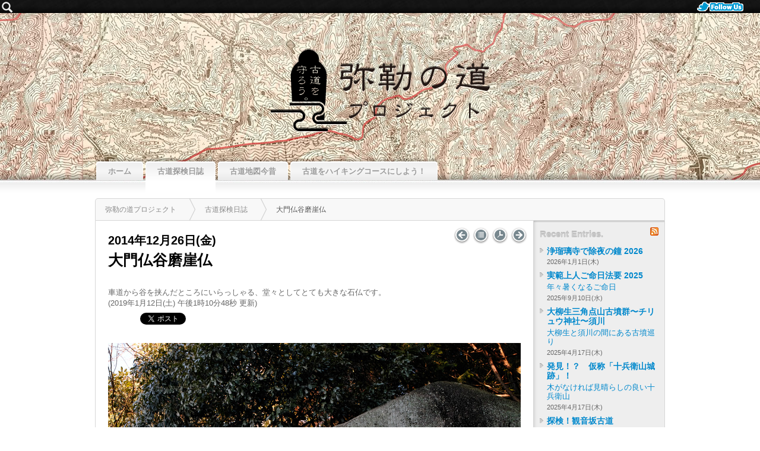

--- FILE ---
content_type: text/html
request_url: https://mirokunomichi.org/voyages/2014122602/1.shtml
body_size: 39340
content:
<!DOCTYPE html PUBLIC "-//W3C//DTD XHTML 1.0 Transitional//EN" "http://www.w3.org/TR/xhtml1/DTD/xhtml1-transitional.dtd">
<html xmlns="http://www.w3.org/1999/xhtml" xmlns:og="http://ogp.me/ns#" xml:lang="ja" lang="ja">
<head>
<meta http-equiv="Content-Type" content="text/html;charset=UTF-8" />
<meta http-equiv="Content-Script-Type" content="text/javascript" />
<meta http-equiv="Content-Style-Type" content="text/css" />
<meta name="generator" content="http://cmonos.jp/" />
<title lang="ja">弥勒の道プロジェクト | 大門仏谷磨崖仏</title>
<link rel="shortcut icon" href="../../favicon.ico" />
<link rel="stylesheet" type="text/css" href="../../lib/css/site-navi.css" />
<link rel="stylesheet" type="text/css" href="../../lib/css/common.css" />
<link rel="stylesheet" type="text/css" href="../../lib/css/image.css" />
<link rel="stylesheet" type="text/css" href="../../lib/css/default.css" />
<script type="text/javascript" language="JavaScript" src="../../lib/javascript/cmonos.js"></script>
<meta name="description" content="車道から谷を挟んだところにいらっしゃる、堂々としてとても大きな石仏です。" />
<meta name="title" content="大門仏谷磨崖仏" />
<meta property="og:description" content="車道から谷を挟んだところにいらっしゃる、堂々としてとても大きな石仏です。" />
<meta property="og:image" content="https://mirokunomichi.org/voyages/2014122602/i/3.SDIM0356.jpg" />
<meta property="og:latitude" content="34.722577402274126" />
<meta property="og:locale" content="ja_JP" />
<meta property="og:longitude" content="135.87247038888552" />
<meta property="og:site_name" content="弥勒の道プロジェクト" />
<meta property="og:title" content="大門仏谷磨崖仏" />
<meta property="og:type" content="article" />
<meta property="og:url" content="https://mirokunomichi.org/voyages/2014122602/1.shtml" />
<link rel="alternate" type="application/rss+xml" title="古道探検日誌 - RSS2.0" href="../index.xml" />
<link rel="alternate" type="application/rss+xml" title="弥勒の道プロジェクト - RSS2.0" href="../../index.xml" />
<script type="text/javascript" language="JavaScript" src="../../lib/javascript/jquery.js" charset="UTF-8"></script>
<script type="text/javascript" language="JavaScript" src="../../lib/javascript/bootstrap-affix-scrollspy.js" charset="UTF-8"></script>
<link rel="canonical" href="https://mirokunomichi.org/voyages/2014122602/1.shtml" />
<link rel="prev" href="../2014122601/1.shtml" title="南大門墓地南崖下三尺地蔵" />
<link rel="next" href="../2014123000/1.shtml" title="発掘！？　中川寺！（完敗）" />
<link rel="index" href="../index.shtml" title="インデックス" />
<link rel="home" href="../../" title="弥勒の道プロジェクト" />
<link rel="contents" href="../history/20140000.shtml" title="バックナンバー" />
</head>
<body id="document_voyages" class="voyages-2014122602 ordinary">
<script language="JavaScript" type="text/javascript" src="/lib/javascript/gsearch.js" charset="UTF-8"></script>
<script language="JavaScript" type="text/javascript">
//<![CDATA[
cmonos.tool.gsearch.set({
	'cx' : '013318323495625371300:vc4uxuf4jyy',
	'title' : 'サイト検索',
	'label' : 'このサイト',
	'site' : 'mirokunomichi.org/'
});
//]]>
</script>
<div id="toolbar"><a href="https://twitter.com/mirokunomichi" target="blank" class="twitter">Follow Us.</a></div><div id="site-navi"><div id="site-navi-bg"><ul><li id="site-info"><p id="site-title"><a href="/">弥勒の道プロジェクト</a></p><p id="site-subtitle">奈良と京都の県境を成す古道〜般若寺・浄瑠璃寺・当尾石仏の里・岩船寺・笠置寺を結ぶ道〜の再発見を通じて、奈良と加茂〜笠置の歴史をつなぎなおす「弥勒の道プロジェクト」。このプロジェクトは、誰でも気軽に参加できるプロジェクトです。参加方法は、古道の存在とその歴史的価値をあなたのまわりの人々に伝えること、古道周辺を探検してみること、それだけです！</p></li><li id="tab-top"><a href="/index.shtml"><span>ホーム</span></a></li><li id="tab-voyages"><a href="/voyages/" title="みなさんの古道探検報告募集中！　トラックバックやツイッターでぜひお知らせください！"><span>古道探検日誌</span></a></li><li id="tab-history"><a href="/history/index.shtml"><span>古道地図今昔</span></a></li><li id="tab-restoration"><a href="/restoration/index.shtml"><span>古道をハイキングコースにしよう！</span></a></li></ul></div></div><script type="text/javascript" language="JavaScript">
<!-- <![CDATA[
(new Image()).src = '/cgi/accestat/stat.cgi?referer='+escape(top.document.referrer)+'&innerWidth='+((top.innerWidth) ? top.innerWidth : ((document.compatMode != null && document.compatMode != "BackCompat") ? document.documentElement.clientWidth : document.body.clientWidth))+'&innerHeight='+((top.innerHeight) ? top.innerHeight : ((document.compatMode != null && document.compatMode != "BackCompat") ? document.documentElement.clientHeight : document.body.clientHeight))+'&screenWidth='+screen.width+'&screenHeight='+screen.height+'&id='+(new Date()).getTime;
// ]]> -->
</script><noscript><img src="/cgi/accestat/stat.cgi?id=index" height="1" width="1" alt="" /></noscript><div id="container"><!--topicpath type="list" id="topicpath"--><!--data--><ul id="topicpath" itemscope="itemscope" itemtype="http://schema.org/BreadcrumbList"><li class="home" itemtype="http://schema.org/ListItem" itemscope="itemscope" itemprop="itemListElement"><a itemprop="item" target="_top" href="../../" title="弥勒の道プロジェクト" rel="home"><span itemprop="name">弥勒の道プロジェクト</span></a><meta itemprop="position" content="1" /></li><li itemtype="http://schema.org/ListItem" itemscope="itemscope" itemprop="itemListElement"><a href="../" itemprop="item"><span itemprop="name">古道探検日誌</span></a><meta itemprop="position" content="2" /></li><li class="current"><span>大門仏谷磨崖仏</span></li></ul><!--/data--><!--/topicpath-->
<div id="content" class="double">
<div id="main">
<ul id="top-nav" class="nav">
<!--prev title="前の記事"--><!--head--><li><!--/head--><!--data--><a href="../2014122601/1.shtml" class="button-prev-1" title="南大門墓地南崖下三尺地蔵">南大門墓地南崖下三尺地蔵</a><!--/data--><!--foot--></li><!--/foot--><!--/prev--> 
<!--indexpage title="インデックス"--><!--head--><li><!--/head--><!--data--><a href="../index.shtml" class="button-index-1" title="インデックス">インデックス</a><!--/data--><!--foot--></li><!--/foot--><!--/indexpage--> 
<!--history title="バックナンバー"--><!--head--><li><!--/head--><!--data--><a href="../history/20140000.shtml#a20141226_voyages" class="button-index-2" title="バックナンバー">バックナンバー</a><!--/data--><!--foot--></li><!--/foot--><!--/history--> 
<!--next title="次の記事"--><!--head--><li><!--/head--><!--data--><a href="../2014123000/1.shtml" class="button-next-1" title="発掘！？　中川寺！（完敗）">発掘！？　中川寺！（完敗）</a><!--/data--><!--foot--></li><!--/foot--><!--/next-->
</ul>
<h1><span class="date"><!--date value="20141226"-->2014年12月26日(金)<!--/date--></span><!--info id="1"--><!--data name="str"-->大門仏谷磨崖仏<!--/data--><!--/info--></h1>
<div class="section info">
<ul>
<!--info id="2"--><!--head--><li class="description"><!--/head--><!--data name="str"--><p>車道から谷を挟んだところにいらっしゃる、堂々としてとても大きな石仏です。</p><!--/data--><!--foot--></li><!--/foot--><!--/info-->
<li class="time">(<!--mtime value="20190112131048"-->2019年1月12日(土) 午後1時10分48秒<!--/mtime--> 更新)</li>
<!--info id="6"--><!--head--><li class="sbm"><!--/head--><!--data name="title" value="大門仏谷磨崖仏"--><!--/data--><!--data name="enabled" value="1"--><!--/data--><a href="//b.hatena.ne.jp/entry/https://mirokunomichi.org/voyages/2014122602/1.shtml" class="hatena-bookmark-button" data-hatena-bookmark-title="大門仏谷磨崖仏" data-hatena-bookmark-layout="standard" title="このエントリーをはてなブックマークに追加"><img src="//b.st-hatena.com/images/entry-button/button-only.gif" alt="このエントリーをはてなブックマークに追加" width="20" height="20" style="border: none;" /></a><script type="text/javascript" src="//b.st-hatena.com/js/bookmark_button.js" charset="utf-8" async="async"></script>

<a href="//twitter.com/share" class="twitter-share-button" data-count="horizontal" data-lang="ja">Tweet</a><script type="text/javascript" src="//platform.twitter.com/widgets.js"></script>

<iframe src="//www.facebook.com/plugins/like.php?href=https%3A%2F%2Fmirokunomichi.org%2Fvoyages%2F2014122602%2F1.shtml&amp;send=false&amp;layout=button_count&amp;width=130&amp;show_faces=true&amp;action=like&amp;colorscheme=light&amp;font&amp;height=21" scrolling="no" frameborder="0" style="border:none; overflow:hidden; width:130px; height:21px;" allowtransparency="true"></iframe>

<div class="g-plusone" data-size="standard" data-count="true"></div><script type="text/javascript" src="https://apis.google.com/js/plusone.js"></script>
<!--foot--></li><!--/foot--><!--/info-->
</ul>
<!--info id="3"--><!--head--><div class="image"><!--/head--><!--data name="width" value="695"--><!--/data--><!--data name="valign" value="top"--><!--/data--><!--data name="name" value="SDIM0356"--><!--/data--><!--data name="height" value="1042"--><!--/data--><!--data name="border" value="0"--><!--/data--><!--data name="type" value="jpg"--><!--/data--><!--data name="title" value="大門仏谷磨崖仏"--><!--/data--><!--data name="previewheight" value="313"--><!--/data--><!--data name="previewwidth" value="209"--><!--/data--><!--data name="previewtype" value="jpg"--><!--/data--><div class="object"><img src="./i/3.SDIM0356.jpg" width="695" height="1042" border="0" alt="大門仏谷磨崖仏" title="大門仏谷磨崖仏" /></div><!--data name="comment"--><p>大門仏谷阿弥陀仏。印相がわかりにくいため、阿弥陀如来のほか、釈迦如来、弥勒如来など、諸説あるようです。</p><!--/data--><!--foot--></div><!--/foot--><!--/info-->
</div>
<div class="article">
<!--chapter id="1"--><a name="a0101" id="a0101"  ></a><!--section id="1"--><div class="section">
<!--field id="1"--><!--head--><h2 id="a010101"><!--/head--><!--data name="str"-->造立年代がはっきりしていない仏様です<!--/data--><!--foot--></h2><!--/foot--><!--/field-->
<div class="body">
<!--field id="2"--><!--data name="str"--><p>印相がわからないため名号が確定していないだけでなく、造立年代もよくわかっていません。奈良時代から鎌倉中期まで諸説あります。このあたりの字名「大門」は、鎌倉初期の貞応二年（1223）に建てられた浄瑠璃寺の西大門に由来すると言われています。石仏の特徴や、かつてあった西大門にほど近いことなどから、鎌倉初期とする説が有力のようです。</p><p>なお、浄瑠璃寺西大門がどこにあったかはわからなくなっています。現在の車道は途中から尾根の中腹を巻くように下っていきますが、古くからある道は大門石仏群のあたりからずっと尾根筋をたどります（現在は廃道）。</p><p>赤門と呼ばれた浄瑠璃寺南大門が笠置街道の赤門坂を登りきったところにあったのと同様、西大門も大門仏谷南の尾根を登りきったあたりに、建てられていたのかもしれません。もしそうだとすれば、大門仏谷の大きな石仏は、現在の車道から見るよりはいくぶん見下ろす形となったと思いますが、西大門のあたりからもよく見えたことでしょう。</p><!--/data--><!--/field-->
<!--if id="4-6" value="&lt;div class=&quot;gallery&quot;&gt;"--><!--/if-->
<!--field id="3"--><!--head--><div class="image"><!--/head--><!--data name="width" value="695"--><!--/data--><!--data name="valign" value="top"--><!--/data--><!--data name="name" value="SDIM0305"--><!--/data--><!--data name="type" value="jpg"--><!--/data--><!--data name="title" value="谷越しに見た大門仏谷阿弥陀仏"--><!--/data--><!--data name="height" value="463"--><!--/data--><!--data name="border" value="0"--><!--/data--><div class="object"><img src="./1/1/1/3.SDIM0305.jpg" width="695" height="463" border="0" alt="谷越しに見た大門仏谷阿弥陀仏" title="谷越しに見た大門仏谷阿弥陀仏" /></div><!--data name="comment"--><p>夕暮れの谷越しに見た大門仏谷磨崖仏。</p><!--/data--><!--foot--></div><!--/foot--><!--/field-->
<!--field id="4" head="&lt;div class=&quot;image&quot;&gt;" foot="&lt;/div&gt;"--><!--data name="valign" value="top"--><!--/data--><!--/field-->
<!--field id="5" head="&lt;div class=&quot;image&quot;&gt;" foot="&lt;/div&gt;"--><!--data name="valign" value="top"--><!--/data--><!--/field-->
<!--field id="6" head="&lt;div class=&quot;image&quot;&gt;" foot="&lt;/div&gt;"--><!--data name="valign" value="top"--><!--/data--><!--/field-->
<!--if id="4-6" value="&lt;/div&gt;"--><!--/if-->
</div>
</div>
<!--/section--><!--section id="2" media="3" title="1" description="2"--><div class="section" id="a010102">
<!--field id="1" head="&lt;h2 id=&quot;a010101&quot;&gt;" foot="&lt;/h2&gt;"--><!--/field-->
<div class="body">
<!--field id="2"--><!--/field-->
<!--if id="4-6" value="&lt;div class=&quot;gallery&quot;&gt;"--><!--/if-->
<!--field id="3"--><!--head--><div class="image"><!--/head--><!--data name="width" value="695"--><!--/data--><!--data name="valign" value="top"--><!--/data--><!--data name="name" value="SDIM0357"--><!--/data--><!--data name="height" value="1042"--><!--/data--><!--data name="border" value="0"--><!--/data--><!--data name="title" value="真下から見上げる大門仏谷阿弥陀仏。"--><!--/data--><!--data name="type" value="jpg"--><!--/data--><div class="object"><img src="./1/1/2/3.SDIM0357.jpg" width="695" height="1042" border="0" alt="真下から見上げる大門仏谷阿弥陀仏。" title="真下から見上げる大門仏谷阿弥陀仏。" /></div><!--data name="comment"--><p>真下から見上げる大門仏谷阿弥陀仏。</p><!--/data--><!--foot--></div><!--/foot--><!--/field-->
<!--field id="4" head="&lt;div class=&quot;image&quot;&gt;" foot="&lt;/div&gt;"--><!--data name="valign" value="top"--><!--/data--><!--/field-->
<!--field id="5" head="&lt;div class=&quot;image&quot;&gt;" foot="&lt;/div&gt;"--><!--data name="valign" value="top"--><!--/data--><!--/field-->
<!--field id="6" head="&lt;div class=&quot;image&quot;&gt;" foot="&lt;/div&gt;"--><!--data name="valign" value="top"--><!--/data--><!--/field-->
<!--if id="4-6" value="&lt;/div&gt;"--><!--/if-->
</div>
</div>
<!--/section-->
<!--/chapter-->
</div>
<!--pagenavi type="list" max="12" class="pager" prevtitle="前のページ" nexttitle="次のページ"--><!--/pagenavi-->
<!--info id="7"--><!--head--><div class="section" id="gmap"><h2>Map.</h2><div class="body"><!--/head--><!--data name="width" value="32"--><!--/data--><!--data name="height" value="48"--><!--/data--><!--data name="mkv" value="bottom"--><!--/data--><!--data name="mk" value="https://mirokunomichi.org/voyages/2014122602/i/7.marker.jpg"--><!--/data--><!--data name="c" value="34.722577402274126,135.87247038888552"--><!--/data--><!--data name="mka" value="center"--><!--/data--><!--data name="anchorx" value="16"--><!--/data--><!--data name="type" value="jpg"--><!--/data--><!--data name="z" value="17"--><!--/data--><!--data name="enabled" value="1"--><!--/data--><!--data name="anchory" value="48"--><!--/data--><script type="text/javascript" language="JavaScript">
<!-- <![CDATA[
document.write('<iframe class="gmap-frame" id="gmap-canvas-7" src="../../lib/javascript/gmap.html?bg=https%3A%2F%2Fmirokunomichi.org%2Fvoyages%2Fhistory%2F20140000.kml&amp;c=34.722577402274126%2C135.87247038888552&amp;i=1&amp;key=AIzaSyCHET_ykU8FmYgFJ57k02EwekNT8IGv_Ho&amp;ns=1&amp;om=1&amp;opn=https%3A%2F%2Fmirokunomichi.org%2Fvoyages%2F2014122602%2F1.shtml&amp;s=1&amp;sv=1&amp;t=&amp;tr=p&amp;z=17" width="675" height="500" scrolling="no" marginwidth="0" marginheight="0" frameborder="0"></iframe>');
// ]]> -->
</script><noscript><div><img src="http://maps.google.com/maps/api/staticmap?center=34.722577402274126,135.87247038888552&amp;zoom=17&amp;size=675x500&amp;markers=34.722577402274126,135.87247038888552&amp;sensor=false" width="675" height="500" title="" alt="地図画像" border="0" /></div></noscript><!--foot--></div></div><!--/foot--><!--/info-->
<!--info id="8" head="&lt;div class=&quot;section&quot; id=&quot;gmap-description&quot;&gt;&lt;div class=&quot;body&quot;&gt;" foot="&lt;/div&gt;&lt;/div&gt;"--><!--/info-->
<!--info id="4"--><!--head--><div class="section feedback" id="related-articles"><h2>関連記事</h2><div class="body"><!--/head--><!--data name="str" value="大門仏谷,石仏"--><!--/data--><ul id="related-pages-2014122602-info-4-tabs" class="tabs"><li class="target-self selected-tab"><a href="javascript:void(0)" onclick="cmonos.tool.relatedpages.submit('related-pages-2014122602-info-4',{'target' : 'self'})">古道探検日誌</a></li><li class="target-site"><a href="javascript:void(0)" onclick="cmonos.tool.relatedpages.submit('related-pages-2014122602-info-4',{'target' : 'site'})">弥勒の道プロジェクト</a></li><li class="target-web"><a href="javascript:void(0)" onclick="cmonos.tool.relatedpages.submit('related-pages-2014122602-info-4',{'target' : 'web'})">関連サイト</a></li></ul><div id="related-pages-2014122602-info-4"></div><form action="/cgi/voyages/start.cgi" name="related-pages-2014122602-info-4-form" method="post" id="related-pages-2014122602-info-4-form"><input type="hidden" name="_" value="＿" /><input type="hidden" name="n" value="2014122602" /><input type="hidden" name="p" value="i" /><input type="hidden" name="m" value="UserGeneratedFieldUpdater" /><input type="hidden" name="id" value="4" /></form><script type="text/javascript" language="JavaScript">
<!-- <![CDATA[
cmonos.tool.relatedpages.submit('related-pages-2014122602-info-4',{'refresh' : '1'})
// ]]> -->
</script><!--foot--></div></div><!--/foot--><!--/info-->
<!--info id="5"--><!--head--><div class="section feedback" id="trackbacks"><h2>Trackbacks.</h2><div class="body"><!--/head--><!--data name="memory" value="100"--><!--/data--><!--data name="excerpt" value="車道から谷を挟んだところにいらっしゃる、堂々としてとても大きな石仏です。"--><!--/data--><!--data name="mailto" value="master"--><!--/data--><!--data name="title" value="大門仏谷阿弥陀仏"--><!--/data--><div id="voyages-2014122602-info-5" class="trackback-list"></div><form id="voyages-2014122602-info-5-form" class="trackback-url-box" action="#" onsubmit="document.getElementById('voyages-2014122602-info-5-ping-url').focus();document.getElementById('voyages-2014122602-info-5-ping-url').select();return false;"><label for="voyages-2014122602-info-5-ping-url">この記事のトラックバックURL</label> <input type="text" id="voyages-2014122602-info-5-ping-url" name="ping_url" size="30" value="https://mirokunomichi.org/cgi/voyages/start.cgi?m=TrackbackReceiver&amp;id=5&amp;n=2014122602&amp;p=i" onfocus="this.select();" /></form><p id="voyages-2014122602-info-5-info" class="trackback-list-info"><a href="javascript:void(0)" onclick="cmonos.element.item('voyages-2014122602-info-5','voyages-2014122602-info-5-form').toggle()">トラックバック<span id="voyages-2014122602-info-5-count">(0)</span></a><a href="/cgi/voyages/start.cgi?m=UserGeneratedFieldEditor&amp;k=ugfieldeditor&amp;id=5&amp;n=2014122602&amp;p=i" target="UserGeneratedFieldEditor" id="voyages-2014122602-info-5-editor-link" style="display: none" onclick="cmonos.window.open('UserGeneratedFieldEditor',640,600)">[編集]</a></p><!--
<rdf:RDF xmlns:rdf="http://www.w3.org/1999/02/22-rdf-syntax-ns#"
         xmlns:trackback="http://madskills.com/public/xml/rss/module/trackback/"
         xmlns:dc="http://purl.org/dc/elements/1.1/">
<rdf:Description
    rdf:about="https://mirokunomichi.org/voyages/2014122602/1.shtml"
    trackback:ping="https://mirokunomichi.org/cgi/voyages/start.cgi?m=TrackbackReceiver&amp;id=5&amp;n=2014122602&amp;p=i"
    dc:title="大門仏谷阿弥陀仏"
    dc:identifier="https://mirokunomichi.org/voyages/2014122602/1.shtml"
    dc:description="車道から谷を挟んだところにいらっしゃる、堂々としてとても大きな石仏です。"
/>
</rdf:RDF>
-->
<!--foot--></div></div><!--/foot--><!--/info-->
<div class="separated section">
<div class="body">
<!-- X:S ZenBackWidget --><div id="zenback-widget-loader"></div><script type="text/javascript">!function(d,i){if(!d.getElementById(i)){var r=Math.ceil((new Date()*1)*Math.random());var j=d.createElement("script");j.id=i;j.async=true;j.src="//w.zenback.jp/v1/?base_uri=http%3A//mirokunomichi.org/&nsid=119158698634424542%3A%3A119171937602673843&rand="+r;d.body.appendChild(j);}}(document,"zenback-widget-js");</script><!-- X:E ZenBackWidget -->
</div>
</div>
<ul id="bottom-nav" class="nav">
<!--prev title="前の記事"--><!--head--><li><!--/head--><!--data--><a href="../2014122601/1.shtml" class="button-prev-1" title="南大門墓地南崖下三尺地蔵">南大門墓地南崖下三尺地蔵</a><!--/data--><!--foot--></li><!--/foot--><!--/prev--> 
<!--indexpage title="インデックス"--><!--head--><li><!--/head--><!--data--><a href="../index.shtml" class="button-index-1" title="インデックス">インデックス</a><!--/data--><!--foot--></li><!--/foot--><!--/indexpage--> 
<!--history title="バックナンバー"--><!--head--><li><!--/head--><!--data--><a href="../history/20140000.shtml#a20141226_voyages" class="button-index-2" title="バックナンバー">バックナンバー</a><!--/data--><!--foot--></li><!--/foot--><!--/history--> 
<!--next title="次の記事"--><!--head--><li><!--/head--><!--data--><a href="../2014123000/1.shtml" class="button-next-1" title="発掘！？　中川寺！（完敗）">発掘！？　中川寺！（完敗）</a><!--/data--><!--foot--></li><!--/foot--><!--/next-->
</ul>
</div>
<div id="aside">
<h1>更新情報</h1>
<div class="section recent" id="recent-entries">
<h2>Recent Entries.</h2>
<!--rss title="RSS"--><!--head--><p class="rss" title="新着記事情報(RSS2.0)"><!--/head--><!--data--><a href="../index.xml">RSS</a><!--/data--><!--foot--></p><!--/foot--><!--/rss-->
<div class="body">
<!--navi--><!--data--><!--index id="_voyages" sort="descend" limit="10"-->
<!--subindex id="main" sort="descend" limit="10"-->
<ul class="index">
<!--article id="2026010100" mtime="20260103170859"--><!--head--><li class="voyages-2026010100"><!--/head--><!--title--><!--head--><div class="title"><!--/head--><!--data--><a href="/voyages/2026010100/1.shtml">浄瑠璃寺で除夜の鐘 2026</a><!--/data--><!--foot--></div><!--/foot--><!--/title-->
<!--subtitlelist head="&lt;ul&gt;" foot="&lt;/ul&gt;"-->
<!--subtitle head="&lt;li&gt;" foot="&lt;/li&gt;&#10;"--><!--/subtitle-->
<!--/subtitlelist-->
<!--date value="20260101"--><!--head--><div class="date"><!--/head-->2026年1月1日(木)<!--foot--></div><!--/foot--><!--/date-->
<!--foot--></li><!--/foot-->
<!--/article--><!--article id="2025091000" mtime="20250911233303"--><!--head--><li class="voyages-2025091000"><!--/head--><!--title--><!--head--><div class="title"><!--/head--><!--data--><a href="/voyages/2025091000/1.shtml">実範上人ご命日法要 2025</a><!--/data--><!--foot--></div><!--/foot--><!--/title-->
<!--subtitlelist--><!--head--><ul><!--/head-->
<!--subtitle id="010101"--><!--head--><li><!--/head--><!--data--><a href="/voyages/2025091000/1.shtml#a010101">年々暑くなるご命日</a><!--/data--><!--foot--></li>
<!--/foot--><!--/subtitle-->
<!--foot--></ul><!--/foot--><!--/subtitlelist-->
<!--date value="20250910"--><!--head--><div class="date"><!--/head-->2025年9月10日(水)<!--foot--></div><!--/foot--><!--/date-->
<!--foot--></li><!--/foot-->
<!--/article--><!--article id="2025041701" mtime="20250517164013"--><!--head--><li class="voyages-2025041701"><!--/head--><!--title--><!--head--><div class="title"><!--/head--><!--data--><a href="/voyages/2025041701/1.shtml">大柳生三角点山古墳群〜チリュウ神社〜須川</a><!--/data--><!--foot--></div><!--/foot--><!--/title-->
<!--subtitlelist--><!--head--><ul><!--/head-->
<!--subtitle id="010101"--><!--head--><li><!--/head--><!--data--><a href="/voyages/2025041701/1.shtml#a010101">大柳生と須川の間にある古墳巡り</a><!--/data--><!--foot--></li>
<!--/foot--><!--/subtitle-->
<!--foot--></ul><!--/foot--><!--/subtitlelist-->
<!--date value="20250417"--><!--head--><div class="date"><!--/head-->2025年4月17日(木)<!--foot--></div><!--/foot--><!--/date-->
<!--foot--></li><!--/foot-->
<!--/article--><!--article id="2025041700" mtime="20250517163028"--><!--head--><li class="voyages-2025041700"><!--/head--><!--title--><!--head--><div class="title"><!--/head--><!--data--><a href="/voyages/2025041700/1.shtml">発見！？　仮称「十兵衛山城跡」！</a><!--/data--><!--foot--></div><!--/foot--><!--/title-->
<!--subtitlelist--><!--head--><ul><!--/head-->
<!--subtitle id="010101"--><!--head--><li><!--/head--><!--data--><a href="/voyages/2025041700/1.shtml#a010101">木がなければ見晴らしの良い十兵衛山</a><!--/data--><!--foot--></li>
<!--/foot--><!--/subtitle-->
<!--foot--></ul><!--/foot--><!--/subtitlelist-->
<!--date value="20250417"--><!--head--><div class="date"><!--/head-->2025年4月17日(木)<!--foot--></div><!--/foot--><!--/date-->
<!--foot--></li><!--/foot-->
<!--/article--><!--article id="2025033000" mtime="20250416023302"--><!--head--><li class="voyages-2025033000"><!--/head--><!--title--><!--head--><div class="title"><!--/head--><!--data--><a href="/voyages/2025033000/1.shtml">探検！観音坂古道</a><!--/data--><!--foot--></div><!--/foot--><!--/title-->
<!--subtitlelist--><!--head--><ul><!--/head-->
<!--subtitle id="010101"--><!--head--><li><!--/head--><!--data--><a href="/voyages/2025033000/1.shtml#a010101">阪原と笠置を結ぶ古道</a><!--/data--><!--foot--></li>
<!--/foot--><!--/subtitle-->
<!--foot--></ul><!--/foot--><!--/subtitlelist-->
<!--date value="20250330"--><!--head--><div class="date"><!--/head-->2025年3月30日(日)<!--foot--></div><!--/foot--><!--/date-->
<!--foot--></li><!--/foot-->
<!--/article--><!--article id="2025010501" mtime="20250106191719"--><!--head--><li class="voyages-2025010501"><!--/head--><!--title--><!--head--><div class="title"><!--/head--><!--data--><a href="/voyages/2025010501/1.shtml">行場に使われた岩船寺北の滝</a><!--/data--><!--foot--></div><!--/foot--><!--/title-->
<!--subtitlelist--><!--head--><ul><!--/head-->
<!--subtitle id="010101"--><!--head--><li><!--/head--><!--data--><a href="/voyages/2025010501/1.shtml#a010101">今も行場の雰囲気を残す滝</a><!--/data--><!--foot--></li>
<!--/foot--><!--/subtitle-->
<!--foot--></ul><!--/foot--><!--/subtitlelist-->
<!--date value="20250105"--><!--head--><div class="date"><!--/head-->2025年1月5日(日)<!--foot--></div><!--/foot--><!--/date-->
<!--foot--></li><!--/foot-->
<!--/article--><!--article id="2025010500" mtime="20250106172708"--><!--head--><li class="voyages-2025010500"><!--/head--><!--title--><!--head--><div class="title"><!--/head--><!--data--><a href="/voyages/2025010500/1.shtml">発見！尻枝足痛地蔵</a><!--/data--><!--foot--></div><!--/foot--><!--/title-->
<!--subtitlelist--><!--head--><ul><!--/head-->
<!--subtitle id="010101"--><!--head--><li><!--/head--><!--data--><a href="/voyages/2025010500/1.shtml#a010101">当尾小学校への近道にあったお地蔵様</a><!--/data--><!--foot--></li>
<!--/foot--><!--/subtitle-->
<!--foot--></ul><!--/foot--><!--/subtitlelist-->
<!--date value="20250105"--><!--head--><div class="date"><!--/head-->2025年1月5日(日)<!--foot--></div><!--/foot--><!--/date-->
<!--foot--></li><!--/foot-->
<!--/article--><!--article id="2025010101" mtime="20250102231748"--><!--head--><li class="voyages-2025010101"><!--/head--><!--title--><!--head--><div class="title"><!--/head--><!--data--><a href="/voyages/2025010101/1.shtml">2025年の初詣</a><!--/data--><!--foot--></div><!--/foot--><!--/title-->
<!--subtitlelist--><!--head--><ul><!--/head-->
<!--subtitle id="010101"--><!--head--><li><!--/head--><!--data--><a href="/voyages/2025010101/1.shtml#a010101">森八幡宮</a><!--/data--><!--foot--></li>
<!--/foot--><!--/subtitle--><!--subtitle id="010102"--><!--head--><li><!--/head--><!--data--><a href="/voyages/2025010101/1.shtml#a010102">岩船寺・貝吹岩へ</a><!--/data--><!--foot--></li>
<!--/foot--><!--/subtitle--><!--subtitle id="010103"--><!--head--><li><!--/head--><!--data--><a href="/voyages/2025010101/1.shtml#a010103">岩船寺の元鎮守、白山神社・春日神社</a><!--/data--><!--foot--></li>
<!--/foot--><!--/subtitle--><!--subtitle id="010104"--><!--head--><li><!--/head--><!--data--><a href="/voyages/2025010101/1.shtml#a010104">内ノ倉不動明王への道</a><!--/data--><!--foot--></li>
<!--/foot--><!--/subtitle-->
<!--foot--></ul><!--/foot--><!--/subtitlelist-->
<!--date value="20250101"--><!--head--><div class="date"><!--/head-->2025年1月1日(水)<!--foot--></div><!--/foot--><!--/date-->
<!--foot--></li><!--/foot-->
<!--/article--><!--article id="2025010100" mtime="20250102230739"--><!--head--><li class="voyages-2025010100"><!--/head--><!--title--><!--head--><div class="title"><!--/head--><!--data--><a href="/voyages/2025010100/1.shtml">浄瑠璃寺で除夜の鐘 2025</a><!--/data--><!--foot--></div><!--/foot--><!--/title-->
<!--subtitlelist--><!--head--><ul><!--/head-->
<!--subtitle id="010101"--><!--head--><li><!--/head--><!--data--><a href="/voyages/2025010100/1.shtml#a010101">動画で体験する浄瑠璃寺の除夜の鐘</a><!--/data--><!--foot--></li>
<!--/foot--><!--/subtitle-->
<!--foot--></ul><!--/foot--><!--/subtitlelist-->
<!--date value="20250101"--><!--head--><div class="date"><!--/head-->2025年1月1日(水)<!--foot--></div><!--/foot--><!--/date-->
<!--foot--></li><!--/foot-->
<!--/article--><!--article id="2024091000" mtime="20240910202651"--><!--head--><li class="voyages-2024091000"><!--/head--><!--title--><!--head--><div class="title"><!--/head--><!--data--><a href="/voyages/2024091000/1.shtml">実範上人ご命日法要 2024</a><!--/data--><!--foot--></div><!--/foot--><!--/title-->
<!--subtitlelist--><!--head--><ul><!--/head-->
<!--subtitle id="010101"--><!--head--><li><!--/head--><!--data--><a href="/voyages/2024091000/1.shtml#a010101">残暑厳しい2024年のご命日</a><!--/data--><!--foot--></li>
<!--/foot--><!--/subtitle-->
<!--foot--></ul><!--/foot--><!--/subtitlelist-->
<!--date value="20240910"--><!--head--><div class="date"><!--/head-->2024年9月10日(火)<!--foot--></div><!--/foot--><!--/date-->
<!--foot--></li><!--/foot-->
<!--/article-->
</ul>
<!--/subindex-->
<!--/index-->
<!--/data--><!--/navi-->
</div>
</div>
<div class="section">
<h2>Calendar.</h2>
<div class="body">
<!--cal span="1" reverse="reverse"--><!--calendar id="201501"--><table class="calendar" cellpadding="0" cellspacing="0"><caption><a name="cal201501" id="cal201501">2015年1月</a></caption><thead><tr><th class="sunday" title="日曜日">日</th><th class="monday" title="月曜日">月</th><th class="tuesday" title="火曜日">火</th><th class="wednesday" title="水曜日">水</th><th class="thursday" title="木曜日">木</th><th class="friday" title="金曜日">金</th><th class="saturday" title="土曜日">土</th></tr></thead><tbody><tr><td class="sunday"></td><td class="monday"></td><td class="tuesday"></td><td class="wednesday"></td><td class="thursday holiday" id="d20150101" title="元日"><a href="/voyages/history/20150000.shtml#a20150101_voyages">1</a></td><td class="friday" id="d20150102">2</td><td class="saturday" id="d20150103">3</td></tr><tr><td class="sunday" id="d20150104">4</td><td class="monday" id="d20150105"><a href="/voyages/history/20150000.shtml#a20150105_voyages">5</a></td><td class="tuesday" id="d20150106">6</td><td class="wednesday" id="d20150107">7</td><td class="thursday" id="d20150108">8</td><td class="friday" id="d20150109">9</td><td class="saturday" id="d20150110">10</td></tr><tr><td class="sunday" id="d20150111">11</td><td class="monday holiday" id="d20150112" title="成人の日">12</td><td class="tuesday" id="d20150113">13</td><td class="wednesday" id="d20150114">14</td><td class="thursday" id="d20150115">15</td><td class="friday" id="d20150116">16</td><td class="saturday" id="d20150117">17</td></tr><tr><td class="sunday" id="d20150118">18</td><td class="monday" id="d20150119">19</td><td class="tuesday" id="d20150120"><a href="/voyages/history/20150000.shtml#a20150120_voyages">20</a></td><td class="wednesday" id="d20150121">21</td><td class="thursday" id="d20150122">22</td><td class="friday" id="d20150123">23</td><td class="saturday" id="d20150124">24</td></tr><tr><td class="sunday" id="d20150125">25</td><td class="monday" id="d20150126">26</td><td class="tuesday" id="d20150127">27</td><td class="wednesday" id="d20150128">28</td><td class="thursday" id="d20150129">29</td><td class="friday" id="d20150130">30</td><td class="saturday" id="d20150131">31</td></tr></tbody></table><!--/calendar--><!--calendar id="201412"--><table class="calendar" cellpadding="0" cellspacing="0"><caption><a name="cal201412" id="cal201412">2014年12月</a></caption><thead><tr><th class="sunday" title="日曜日">日</th><th class="monday" title="月曜日">月</th><th class="tuesday" title="火曜日">火</th><th class="wednesday" title="水曜日">水</th><th class="thursday" title="木曜日">木</th><th class="friday" title="金曜日">金</th><th class="saturday" title="土曜日">土</th></tr></thead><tbody><tr><td class="sunday"></td><td class="monday" id="d20141201">1</td><td class="tuesday" id="d20141202">2</td><td class="wednesday" id="d20141203">3</td><td class="thursday" id="d20141204">4</td><td class="friday" id="d20141205">5</td><td class="saturday" id="d20141206">6</td></tr><tr><td class="sunday" id="d20141207">7</td><td class="monday" id="d20141208">8</td><td class="tuesday" id="d20141209">9</td><td class="wednesday" id="d20141210"><a href="/voyages/2014121000/1.shtml">10</a></td><td class="thursday" id="d20141211">11</td><td class="friday" id="d20141212">12</td><td class="saturday" id="d20141213">13</td></tr><tr><td class="sunday" id="d20141214">14</td><td class="monday" id="d20141215">15</td><td class="tuesday" id="d20141216">16</td><td class="wednesday" id="d20141217">17</td><td class="thursday" id="d20141218">18</td><td class="friday" id="d20141219">19</td><td class="saturday" id="d20141220">20</td></tr><tr><td class="sunday" id="d20141221">21</td><td class="monday" id="d20141222">22</td><td class="tuesday holiday" id="d20141223" title="天皇誕生日(平成)">23</td><td class="wednesday" id="d20141224">24</td><td class="thursday" id="d20141225">25</td><td class="friday" id="d20141226"><a href="/voyages/history/20140000.shtml#a20141226_voyages">26</a></td><td class="saturday" id="d20141227">27</td></tr><tr><td class="sunday" id="d20141228">28</td><td class="monday" id="d20141229">29</td><td class="tuesday" id="d20141230"><a href="/voyages/2014123000/1.shtml">30</a></td><td class="wednesday" id="d20141231"><a href="/voyages/2014123100/1.shtml">31</a></td><td class="thursday"></td><td class="friday"></td><td class="saturday"></td></tr></tbody></table><!--/calendar--><!--calendar id="201411"--><table class="calendar" cellpadding="0" cellspacing="0"><caption><a name="cal201411" id="cal201411">2014年11月</a></caption><thead><tr><th class="sunday" title="日曜日">日</th><th class="monday" title="月曜日">月</th><th class="tuesday" title="火曜日">火</th><th class="wednesday" title="水曜日">水</th><th class="thursday" title="木曜日">木</th><th class="friday" title="金曜日">金</th><th class="saturday" title="土曜日">土</th></tr></thead><tbody><tr><td class="sunday"></td><td class="monday"></td><td class="tuesday"></td><td class="wednesday"></td><td class="thursday"></td><td class="friday"></td><td class="saturday" id="d20141101">1</td></tr><tr><td class="sunday" id="d20141102">2</td><td class="monday holiday" id="d20141103" title="文化の日"><a href="/voyages/2014110300/1.shtml">3</a></td><td class="tuesday" id="d20141104"><a href="/voyages/2014110400/1.shtml">4</a></td><td class="wednesday" id="d20141105">5</td><td class="thursday" id="d20141106">6</td><td class="friday" id="d20141107">7</td><td class="saturday" id="d20141108">8</td></tr><tr><td class="sunday" id="d20141109">9</td><td class="monday" id="d20141110">10</td><td class="tuesday" id="d20141111">11</td><td class="wednesday" id="d20141112">12</td><td class="thursday" id="d20141113">13</td><td class="friday" id="d20141114">14</td><td class="saturday" id="d20141115">15</td></tr><tr><td class="sunday" id="d20141116">16</td><td class="monday" id="d20141117">17</td><td class="tuesday" id="d20141118">18</td><td class="wednesday" id="d20141119">19</td><td class="thursday" id="d20141120">20</td><td class="friday" id="d20141121">21</td><td class="saturday" id="d20141122">22</td></tr><tr><td class="sunday holiday" id="d20141123" title="勤労感謝の日">23</td><td class="monday holiday" id="d20141124" title="振り替え休日">24</td><td class="tuesday" id="d20141125">25</td><td class="wednesday" id="d20141126">26</td><td class="thursday" id="d20141127">27</td><td class="friday" id="d20141128">28</td><td class="saturday" id="d20141129">29</td></tr><tr><td class="sunday" id="d20141130">30</td><td class="monday"></td><td class="tuesday"></td><td class="wednesday"></td><td class="thursday"></td><td class="friday"></td><td class="saturday"></td></tr></tbody></table><!--/calendar--><!--/cal-->
</div>
</div>
<div class="section recent feedback" id="recent-trackbacks">
<h2>Recent Trackbacks.</h2>
<!--trackbackrss title="RSS" head="&lt;p class=&quot;rss&quot; title=&quot;新着トラックバック情報(RSS2.0)&quot;&gt;" foot="&lt;/p&gt;"--><!--/trackbackrss-->
<div class="body">
<!--recenttrackbacks--><!--/recenttrackbacks-->
</div>
</div>
<div class="section" id="twitter-tl">
<h2>Twitter.</h2>
<div class="body">
<a class="twitter-timeline" href="https://twitter.com/mirokunomichi" data-widget-id="426979029757874176">@mirokunomichi からのツイート</a>
<script>!function(d,s,id){var js,fjs=d.getElementsByTagName(s)[0],p=/^http:/.test(d.location)?'http':'https';if(!d.getElementById(id)){js=d.createElement(s);js.id=id;js.src=p+"://platform.twitter.com/widgets.js";fjs.parentNode.insertBefore(js,fjs);}}(document,"script","twitter-wjs");</script>
</div>
</div>
</div>
<a href="#" class="end">このページのトップへ</a>
</div></div><div id="footer" class="double">
<div class="section">
<p id="copyright">&copy; 弥勒の道プロジェクト</p>
</div>
</div></body></html>

--- FILE ---
content_type: text/html; charset=utf-8
request_url: https://accounts.google.com/o/oauth2/postmessageRelay?parent=https%3A%2F%2Fmirokunomichi.org&jsh=m%3B%2F_%2Fscs%2Fabc-static%2F_%2Fjs%2Fk%3Dgapi.lb.en.2kN9-TZiXrM.O%2Fd%3D1%2Frs%3DAHpOoo_B4hu0FeWRuWHfxnZ3V0WubwN7Qw%2Fm%3D__features__
body_size: 161
content:
<!DOCTYPE html><html><head><title></title><meta http-equiv="content-type" content="text/html; charset=utf-8"><meta http-equiv="X-UA-Compatible" content="IE=edge"><meta name="viewport" content="width=device-width, initial-scale=1, minimum-scale=1, maximum-scale=1, user-scalable=0"><script src='https://ssl.gstatic.com/accounts/o/2580342461-postmessagerelay.js' nonce="rwJ9Ma0IZopju7FQzpUh9Q"></script></head><body><script type="text/javascript" src="https://apis.google.com/js/rpc:shindig_random.js?onload=init" nonce="rwJ9Ma0IZopju7FQzpUh9Q"></script></body></html>

--- FILE ---
content_type: text/css
request_url: https://mirokunomichi.org/lib/css/image.css
body_size: 61575
content:


/* button-check-1 start */
a.button-check-1, a.button-check-1-selected, a.button-check-1-active, a.button-check-1-visited, input.button-check-1, input.button-check-1-selected, input.button-check-1-active, input.button-check-1-visited {
  border: none !important;
  width: 90px;
  height: 18px;
  background: transparent url("../../image/check/1/link.gif") no-repeat center !important;
  vertical-align: middle;
  cursor: pointer !important;
  overflow: hidden;
  text-align: left;
  text-indent: -999px;
  font-size: 1px;
  line-height: 1px;
  /text-indent: 0;
  /font-size: 0;
  /line-height: 0;
  _text-indent: 0;
  _font-size: 0;
  _line-height: 0;
}
a.button-check-1, a.button-check-1-selected, a.button-check-1-active, a.button-check-1-visited  {
  display: -moz-inline-box;
  display: inline-block;
  /display: inline;
  /zoom: 1;
  _display: inline;
  _zoom: 1;
}
input.button-check-1, input.button-check-1-selected, input.button-check-1-active, input.button-check-1-visited {
  /padding-left: 999px;
  _padding-left: 999px;
}
a.button-check-1:hover, a.button-check-1-selected, a.button-check-1-visited:hover, input.button-check-1:hover, input.button-check-1-selected, input.button-check-1-visited:hover {
  width: 90px;
  height: 18px;
  background: transparent url("../../image/check/1/hover.gif") no-repeat center !important;
}
/* button-check-1 end */


/* button-check-2 start */
a.button-check-2, a.button-check-2-selected, a.button-check-2-active, a.button-check-2-visited, input.button-check-2, input.button-check-2-selected, input.button-check-2-active, input.button-check-2-visited {
  border: none !important;
  width: 90px;
  height: 18px;
  background: transparent url("../../image/check/2/link.gif") no-repeat center !important;
  vertical-align: middle;
  cursor: pointer !important;
  overflow: hidden;
  text-align: left;
  text-indent: -999px;
  font-size: 1px;
  line-height: 1px;
  /text-indent: 0;
  /font-size: 0;
  /line-height: 0;
  _text-indent: 0;
  _font-size: 0;
  _line-height: 0;
}
a.button-check-2, a.button-check-2-selected, a.button-check-2-active, a.button-check-2-visited  {
  display: -moz-inline-box;
  display: inline-block;
  /display: inline;
  /zoom: 1;
  _display: inline;
  _zoom: 1;
}
input.button-check-2, input.button-check-2-selected, input.button-check-2-active, input.button-check-2-visited {
  /padding-left: 999px;
  _padding-left: 999px;
}
a.button-check-2:hover, a.button-check-2-selected, a.button-check-2-visited:hover, input.button-check-2:hover, input.button-check-2-selected, input.button-check-2-visited:hover {
  width: 90px;
  height: 18px;
  background: transparent url("../../image/check/2/hover.gif") no-repeat center !important;
}
/* button-check-2 end */


/* button-cart-1 start */
a.button-cart-1, a.button-cart-1-selected, a.button-cart-1-active, a.button-cart-1-visited, input.button-cart-1, input.button-cart-1-selected, input.button-cart-1-active, input.button-cart-1-visited {
  border: none !important;
  width: 134px;
  height: 24px;
  background: transparent url("../../image/cart/1/link.gif") no-repeat center !important;
  vertical-align: middle;
  cursor: pointer !important;
  overflow: hidden;
  text-align: left;
  text-indent: -999px;
  font-size: 1px;
  line-height: 1px;
  /text-indent: 0;
  /font-size: 0;
  /line-height: 0;
  _text-indent: 0;
  _font-size: 0;
  _line-height: 0;
}
a.button-cart-1, a.button-cart-1-selected, a.button-cart-1-active, a.button-cart-1-visited  {
  display: -moz-inline-box;
  display: inline-block;
  /display: inline;
  /zoom: 1;
  _display: inline;
  _zoom: 1;
}
input.button-cart-1, input.button-cart-1-selected, input.button-cart-1-active, input.button-cart-1-visited {
  /padding-left: 999px;
  _padding-left: 999px;
}
a.button-cart-1:hover, a.button-cart-1-selected, a.button-cart-1-visited:hover, input.button-cart-1:hover, input.button-cart-1-selected, input.button-cart-1-visited:hover {
  width: 134px;
  height: 24px;
  background: transparent url("../../image/cart/1/hover.gif") no-repeat center !important;
}
/* button-cart-1 end */


/* button-detail-1 start */
a.button-detail-1, a.button-detail-1-selected, a.button-detail-1-active, a.button-detail-1-visited, input.button-detail-1, input.button-detail-1-selected, input.button-detail-1-active, input.button-detail-1-visited {
  border: none !important;
  width: 24px;
  height: 24px;
  background: transparent url("../../image/detail/1/link.gif") no-repeat center !important;
  vertical-align: middle;
  cursor: pointer !important;
  overflow: hidden;
  text-align: left;
  text-indent: -999px;
  font-size: 1px;
  line-height: 1px;
  /text-indent: 0;
  /font-size: 0;
  /line-height: 0;
  _text-indent: 0;
  _font-size: 0;
  _line-height: 0;
}
a.button-detail-1, a.button-detail-1-selected, a.button-detail-1-active, a.button-detail-1-visited  {
  display: -moz-inline-box;
  display: inline-block;
  /display: inline;
  /zoom: 1;
  _display: inline;
  _zoom: 1;
}
input.button-detail-1, input.button-detail-1-selected, input.button-detail-1-active, input.button-detail-1-visited {
  /padding-left: 999px;
  _padding-left: 999px;
}
a.button-detail-1:hover, a.button-detail-1-selected, a.button-detail-1-visited:hover, input.button-detail-1:hover, input.button-detail-1-selected, input.button-detail-1-visited:hover {
  width: 24px;
  height: 24px;
  background: transparent url("../../image/detail/1/hover.gif") no-repeat center !important;
}
/* button-detail-1 end */


/* button-email-1 start */
a.button-email-1, a.button-email-1-selected, a.button-email-1-active, a.button-email-1-visited, input.button-email-1, input.button-email-1-selected, input.button-email-1-active, input.button-email-1-visited {
  border: none !important;
  width: 20px;
  height: 15px;
  background: transparent url("../../image/email/1/link.gif") no-repeat center !important;
  vertical-align: middle;
  cursor: pointer !important;
  overflow: hidden;
  text-align: left;
  text-indent: -999px;
  font-size: 1px;
  line-height: 1px;
  /text-indent: 0;
  /font-size: 0;
  /line-height: 0;
  _text-indent: 0;
  _font-size: 0;
  _line-height: 0;
}
a.button-email-1, a.button-email-1-selected, a.button-email-1-active, a.button-email-1-visited  {
  display: -moz-inline-box;
  display: inline-block;
  /display: inline;
  /zoom: 1;
  _display: inline;
  _zoom: 1;
}
input.button-email-1, input.button-email-1-selected, input.button-email-1-active, input.button-email-1-visited {
  /padding-left: 999px;
  _padding-left: 999px;
}
a.button-email-1:hover, a.button-email-1-selected, a.button-email-1-visited:hover, input.button-email-1:hover, input.button-email-1-selected, input.button-email-1-visited:hover {
  width: 20px;
  height: 15px;
  background: transparent url("../../image/email/1/hover.gif") no-repeat center !important;
}
a.button-email-1:active, a.button-email-1-active, a.button-email-1-visited:active, a.button-email-1-selected:active, input.button-email-1:active, input.button-email-1-active, input.button-email-1-visited:active, input.button-email-1-selected:active {
  width: 20px;
  height: 15px;
  background: transparent url("../../image/email/1/active.gif") no-repeat center !important;
}
/* button-email-1 end */


/* button-email-2 start */
a.button-email-2, a.button-email-2-selected, a.button-email-2-active, a.button-email-2-visited, input.button-email-2, input.button-email-2-selected, input.button-email-2-active, input.button-email-2-visited {
  border: none !important;
  width: 20px;
  height: 20px;
  background: transparent url("../../image/email/2/link.gif") no-repeat center !important;
  vertical-align: middle;
  cursor: pointer !important;
  overflow: hidden;
  text-align: left;
  text-indent: -999px;
  font-size: 1px;
  line-height: 1px;
  /text-indent: 0;
  /font-size: 0;
  /line-height: 0;
  _text-indent: 0;
  _font-size: 0;
  _line-height: 0;
}
a.button-email-2, a.button-email-2-selected, a.button-email-2-active, a.button-email-2-visited  {
  display: -moz-inline-box;
  display: inline-block;
  /display: inline;
  /zoom: 1;
  _display: inline;
  _zoom: 1;
}
input.button-email-2, input.button-email-2-selected, input.button-email-2-active, input.button-email-2-visited {
  /padding-left: 999px;
  _padding-left: 999px;
}
a.button-email-2:hover, a.button-email-2-selected, a.button-email-2-visited:hover, input.button-email-2:hover, input.button-email-2-selected, input.button-email-2-visited:hover {
  width: 20px;
  height: 20px;
  background: transparent url("../../image/email/2/hover.gif") no-repeat center !important;
}
a.button-email-2:active, a.button-email-2-active, a.button-email-2-visited:active, a.button-email-2-selected:active, input.button-email-2:active, input.button-email-2-active, input.button-email-2-visited:active, input.button-email-2-selected:active {
  width: 20px;
  height: 20px;
  background: transparent url("../../image/email/2/active.gif") no-repeat center !important;
}
/* button-email-2 end */


/* button-index-1 start */
a.button-index-1, a.button-index-1-selected, a.button-index-1-active, a.button-index-1-visited, input.button-index-1, input.button-index-1-selected, input.button-index-1-active, input.button-index-1-visited {
  border: none !important;
  width: 28px;
  height: 28px;
  background: transparent url("../../image/index/1/link.png") no-repeat center !important;
  vertical-align: middle;
  cursor: pointer !important;
  overflow: hidden;
  text-align: left;
  text-indent: -999px;
  font-size: 1px;
  line-height: 1px;
  /text-indent: 0;
  /font-size: 0;
  /line-height: 0;
  _text-indent: 0;
  _font-size: 0;
  _line-height: 0;
}
a.button-index-1, a.button-index-1-selected, a.button-index-1-active, a.button-index-1-visited  {
  display: -moz-inline-box;
  display: inline-block;
  /display: inline;
  /zoom: 1;
  _display: inline;
  _zoom: 1;
}
input.button-index-1, input.button-index-1-selected, input.button-index-1-active, input.button-index-1-visited {
  /padding-left: 999px;
  _padding-left: 999px;
}
a.button-index-1:hover, a.button-index-1-selected, a.button-index-1-visited:hover, input.button-index-1:hover, input.button-index-1-selected, input.button-index-1-visited:hover {
  width: 28px;
  height: 28px;
  background: transparent url("../../image/index/1/hover.png") no-repeat center !important;
}
a.button-index-1:active, a.button-index-1-active, a.button-index-1-visited:active, a.button-index-1-selected:active, input.button-index-1:active, input.button-index-1-active, input.button-index-1-visited:active, input.button-index-1-selected:active {
  width: 28px;
  height: 28px;
  background: transparent url("../../image/index/1/active.png") no-repeat center !important;
}
/* button-index-1 end */


/* button-index-2 start */
a.button-index-2, a.button-index-2-selected, a.button-index-2-active, a.button-index-2-visited, input.button-index-2, input.button-index-2-selected, input.button-index-2-active, input.button-index-2-visited {
  border: none !important;
  width: 28px;
  height: 28px;
  background: transparent url("../../image/index/2/link.png") no-repeat center !important;
  vertical-align: middle;
  cursor: pointer !important;
  overflow: hidden;
  text-align: left;
  text-indent: -999px;
  font-size: 1px;
  line-height: 1px;
  /text-indent: 0;
  /font-size: 0;
  /line-height: 0;
  _text-indent: 0;
  _font-size: 0;
  _line-height: 0;
}
a.button-index-2, a.button-index-2-selected, a.button-index-2-active, a.button-index-2-visited  {
  display: -moz-inline-box;
  display: inline-block;
  /display: inline;
  /zoom: 1;
  _display: inline;
  _zoom: 1;
}
input.button-index-2, input.button-index-2-selected, input.button-index-2-active, input.button-index-2-visited {
  /padding-left: 999px;
  _padding-left: 999px;
}
a.button-index-2:hover, a.button-index-2-selected, a.button-index-2-visited:hover, input.button-index-2:hover, input.button-index-2-selected, input.button-index-2-visited:hover {
  width: 28px;
  height: 28px;
  background: transparent url("../../image/index/2/hover.png") no-repeat center !important;
}
a.button-index-2:active, a.button-index-2-active, a.button-index-2-visited:active, a.button-index-2-selected:active, input.button-index-2:active, input.button-index-2-active, input.button-index-2-visited:active, input.button-index-2-selected:active {
  width: 28px;
  height: 28px;
  background: transparent url("../../image/index/2/active.png") no-repeat center !important;
}
/* button-index-2 end */


/* button-index-3 start */
a.button-index-3, a.button-index-3-selected, a.button-index-3-active, a.button-index-3-visited, input.button-index-3, input.button-index-3-selected, input.button-index-3-active, input.button-index-3-visited {
  border: none !important;
  width: 28px;
  height: 28px;
  background: transparent url("../../image/index/3/link.png") no-repeat center !important;
  vertical-align: middle;
  cursor: pointer !important;
  overflow: hidden;
  text-align: left;
  text-indent: -999px;
  font-size: 1px;
  line-height: 1px;
  /text-indent: 0;
  /font-size: 0;
  /line-height: 0;
  _text-indent: 0;
  _font-size: 0;
  _line-height: 0;
}
a.button-index-3, a.button-index-3-selected, a.button-index-3-active, a.button-index-3-visited  {
  display: -moz-inline-box;
  display: inline-block;
  /display: inline;
  /zoom: 1;
  _display: inline;
  _zoom: 1;
}
input.button-index-3, input.button-index-3-selected, input.button-index-3-active, input.button-index-3-visited {
  /padding-left: 999px;
  _padding-left: 999px;
}
a.button-index-3:hover, a.button-index-3-selected, a.button-index-3-visited:hover, input.button-index-3:hover, input.button-index-3-selected, input.button-index-3-visited:hover {
  width: 28px;
  height: 28px;
  background: transparent url("../../image/index/3/hover.png") no-repeat center !important;
}
a.button-index-3:active, a.button-index-3-active, a.button-index-3-visited:active, a.button-index-3-selected:active, input.button-index-3:active, input.button-index-3-active, input.button-index-3-visited:active, input.button-index-3-selected:active {
  width: 28px;
  height: 28px;
  background: transparent url("../../image/index/3/active.png") no-repeat center !important;
}
/* button-index-3 end */


/* button-jump-1 start */
a.button-jump-1, a.button-jump-1-selected, a.button-jump-1-active, a.button-jump-1-visited, input.button-jump-1, input.button-jump-1-selected, input.button-jump-1-active, input.button-jump-1-visited {
  border: none !important;
  width: 13px;
  height: 24px;
  background: transparent url("../../image/jump/1/link.gif") no-repeat center !important;
  vertical-align: middle;
  cursor: pointer !important;
  overflow: hidden;
  text-align: left;
  text-indent: -999px;
  font-size: 1px;
  line-height: 1px;
  /text-indent: 0;
  /font-size: 0;
  /line-height: 0;
  _text-indent: 0;
  _font-size: 0;
  _line-height: 0;
}
a.button-jump-1, a.button-jump-1-selected, a.button-jump-1-active, a.button-jump-1-visited  {
  display: -moz-inline-box;
  display: inline-block;
  /display: inline;
  /zoom: 1;
  _display: inline;
  _zoom: 1;
}
input.button-jump-1, input.button-jump-1-selected, input.button-jump-1-active, input.button-jump-1-visited {
  /padding-left: 999px;
  _padding-left: 999px;
}
a.button-jump-1:hover, a.button-jump-1-selected, a.button-jump-1-visited:hover, input.button-jump-1:hover, input.button-jump-1-selected, input.button-jump-1-visited:hover {
  width: 13px;
  height: 24px;
  background: transparent url("../../image/jump/1/hover.gif") no-repeat center !important;
}
a.button-jump-1:active, a.button-jump-1-active, a.button-jump-1-visited:active, a.button-jump-1-selected:active, input.button-jump-1:active, input.button-jump-1-active, input.button-jump-1-visited:active, input.button-jump-1-selected:active {
  width: 13px;
  height: 24px;
  background: transparent url("../../image/jump/1/active.gif") no-repeat center !important;
}
/* button-jump-1 end */


/* button-next-1 start */
a.button-next-1, a.button-next-1-selected, a.button-next-1-active, a.button-next-1-visited, input.button-next-1, input.button-next-1-selected, input.button-next-1-active, input.button-next-1-visited {
  border: none !important;
  width: 28px;
  height: 28px;
  background: transparent url("../../image/next/1/link.png") no-repeat center !important;
  vertical-align: middle;
  cursor: pointer !important;
  overflow: hidden;
  text-align: left;
  text-indent: -999px;
  font-size: 1px;
  line-height: 1px;
  /text-indent: 0;
  /font-size: 0;
  /line-height: 0;
  _text-indent: 0;
  _font-size: 0;
  _line-height: 0;
}
a.button-next-1, a.button-next-1-selected, a.button-next-1-active, a.button-next-1-visited  {
  display: -moz-inline-box;
  display: inline-block;
  /display: inline;
  /zoom: 1;
  _display: inline;
  _zoom: 1;
}
input.button-next-1, input.button-next-1-selected, input.button-next-1-active, input.button-next-1-visited {
  /padding-left: 999px;
  _padding-left: 999px;
}
a.button-next-1:hover, a.button-next-1-selected, a.button-next-1-visited:hover, input.button-next-1:hover, input.button-next-1-selected, input.button-next-1-visited:hover {
  width: 28px;
  height: 28px;
  background: transparent url("../../image/next/1/hover.png") no-repeat center !important;
}
a.button-next-1:active, a.button-next-1-active, a.button-next-1-visited:active, a.button-next-1-selected:active, input.button-next-1:active, input.button-next-1-active, input.button-next-1-visited:active, input.button-next-1-selected:active {
  width: 28px;
  height: 28px;
  background: transparent url("../../image/next/1/active.png") no-repeat center !important;
}
/* button-next-1 end */


/* button-next-2 start */
a.button-next-2, a.button-next-2-selected, a.button-next-2-active, a.button-next-2-visited, input.button-next-2, input.button-next-2-selected, input.button-next-2-active, input.button-next-2-visited {
  border: none !important;
  width: 28px;
  height: 28px;
  background: transparent url("../../image/next/2/link.gif") no-repeat center !important;
  vertical-align: middle;
  cursor: pointer !important;
  overflow: hidden;
  text-align: left;
  text-indent: -999px;
  font-size: 1px;
  line-height: 1px;
  /text-indent: 0;
  /font-size: 0;
  /line-height: 0;
  _text-indent: 0;
  _font-size: 0;
  _line-height: 0;
}
a.button-next-2, a.button-next-2-selected, a.button-next-2-active, a.button-next-2-visited  {
  display: -moz-inline-box;
  display: inline-block;
  /display: inline;
  /zoom: 1;
  _display: inline;
  _zoom: 1;
}
input.button-next-2, input.button-next-2-selected, input.button-next-2-active, input.button-next-2-visited {
  /padding-left: 999px;
  _padding-left: 999px;
}
a.button-next-2:hover, a.button-next-2-selected, a.button-next-2-visited:hover, input.button-next-2:hover, input.button-next-2-selected, input.button-next-2-visited:hover {
  width: 28px;
  height: 28px;
  background: transparent url("../../image/next/2/hover.gif") no-repeat center !important;
}
a.button-next-2:active, a.button-next-2-active, a.button-next-2-visited:active, a.button-next-2-selected:active, input.button-next-2:active, input.button-next-2-active, input.button-next-2-visited:active, input.button-next-2-selected:active {
  width: 28px;
  height: 28px;
  background: transparent url("../../image/next/2/active.gif") no-repeat center !important;
}
/* button-next-2 end */


/* button-next-3 start */
a.button-next-3, a.button-next-3-selected, a.button-next-3-active, a.button-next-3-visited, input.button-next-3, input.button-next-3-selected, input.button-next-3-active, input.button-next-3-visited {
  border: none !important;
  width: 28px;
  height: 28px;
  background: transparent url("../../image/next/3/link.png") no-repeat center !important;
  vertical-align: middle;
  cursor: pointer !important;
  overflow: hidden;
  text-align: left;
  text-indent: -999px;
  font-size: 1px;
  line-height: 1px;
  /text-indent: 0;
  /font-size: 0;
  /line-height: 0;
  _text-indent: 0;
  _font-size: 0;
  _line-height: 0;
}
a.button-next-3, a.button-next-3-selected, a.button-next-3-active, a.button-next-3-visited  {
  display: -moz-inline-box;
  display: inline-block;
  /display: inline;
  /zoom: 1;
  _display: inline;
  _zoom: 1;
}
input.button-next-3, input.button-next-3-selected, input.button-next-3-active, input.button-next-3-visited {
  /padding-left: 999px;
  _padding-left: 999px;
}
a.button-next-3:hover, a.button-next-3-selected, a.button-next-3-visited:hover, input.button-next-3:hover, input.button-next-3-selected, input.button-next-3-visited:hover {
  width: 28px;
  height: 28px;
  background: transparent url("../../image/next/3/hover.png") no-repeat center !important;
}
a.button-next-3:active, a.button-next-3-active, a.button-next-3-visited:active, a.button-next-3-selected:active, input.button-next-3:active, input.button-next-3-active, input.button-next-3-visited:active, input.button-next-3-selected:active {
  width: 28px;
  height: 28px;
  background: transparent url("../../image/next/3/active.png") no-repeat center !important;
}
/* button-next-3 end */


/* button-next-4 start */
a.button-next-4, a.button-next-4-selected, a.button-next-4-active, a.button-next-4-visited, input.button-next-4, input.button-next-4-selected, input.button-next-4-active, input.button-next-4-visited {
  border: none !important;
  width: 28px;
  height: 28px;
  background: transparent url("../../image/next/4/link.png") no-repeat center !important;
  vertical-align: middle;
  cursor: pointer !important;
  overflow: hidden;
  text-align: left;
  text-indent: -999px;
  font-size: 1px;
  line-height: 1px;
  /text-indent: 0;
  /font-size: 0;
  /line-height: 0;
  _text-indent: 0;
  _font-size: 0;
  _line-height: 0;
}
a.button-next-4, a.button-next-4-selected, a.button-next-4-active, a.button-next-4-visited  {
  display: -moz-inline-box;
  display: inline-block;
  /display: inline;
  /zoom: 1;
  _display: inline;
  _zoom: 1;
}
input.button-next-4, input.button-next-4-selected, input.button-next-4-active, input.button-next-4-visited {
  /padding-left: 999px;
  _padding-left: 999px;
}
a.button-next-4:hover, a.button-next-4-selected, a.button-next-4-visited:hover, input.button-next-4:hover, input.button-next-4-selected, input.button-next-4-visited:hover {
  width: 28px;
  height: 28px;
  background: transparent url("../../image/next/4/hover.png") no-repeat center !important;
}
a.button-next-4:active, a.button-next-4-active, a.button-next-4-visited:active, a.button-next-4-selected:active, input.button-next-4:active, input.button-next-4-active, input.button-next-4-visited:active, input.button-next-4-selected:active {
  width: 28px;
  height: 28px;
  background: transparent url("../../image/next/4/active.png") no-repeat center !important;
}
/* button-next-4 end */


/* button-prev-1 start */
a.button-prev-1, a.button-prev-1-selected, a.button-prev-1-active, a.button-prev-1-visited, input.button-prev-1, input.button-prev-1-selected, input.button-prev-1-active, input.button-prev-1-visited {
  border: none !important;
  width: 28px;
  height: 28px;
  background: transparent url("../../image/prev/1/link.png") no-repeat center !important;
  vertical-align: middle;
  cursor: pointer !important;
  overflow: hidden;
  text-align: left;
  text-indent: -999px;
  font-size: 1px;
  line-height: 1px;
  /text-indent: 0;
  /font-size: 0;
  /line-height: 0;
  _text-indent: 0;
  _font-size: 0;
  _line-height: 0;
}
a.button-prev-1, a.button-prev-1-selected, a.button-prev-1-active, a.button-prev-1-visited  {
  display: -moz-inline-box;
  display: inline-block;
  /display: inline;
  /zoom: 1;
  _display: inline;
  _zoom: 1;
}
input.button-prev-1, input.button-prev-1-selected, input.button-prev-1-active, input.button-prev-1-visited {
  /padding-left: 999px;
  _padding-left: 999px;
}
a.button-prev-1:hover, a.button-prev-1-selected, a.button-prev-1-visited:hover, input.button-prev-1:hover, input.button-prev-1-selected, input.button-prev-1-visited:hover {
  width: 28px;
  height: 28px;
  background: transparent url("../../image/prev/1/hover.png") no-repeat center !important;
}
a.button-prev-1:active, a.button-prev-1-active, a.button-prev-1-visited:active, a.button-prev-1-selected:active, input.button-prev-1:active, input.button-prev-1-active, input.button-prev-1-visited:active, input.button-prev-1-selected:active {
  width: 28px;
  height: 28px;
  background: transparent url("../../image/prev/1/active.png") no-repeat center !important;
}
/* button-prev-1 end */


/* button-prev-2 start */
a.button-prev-2, a.button-prev-2-selected, a.button-prev-2-active, a.button-prev-2-visited, input.button-prev-2, input.button-prev-2-selected, input.button-prev-2-active, input.button-prev-2-visited {
  border: none !important;
  width: 28px;
  height: 28px;
  background: transparent url("../../image/prev/2/link.gif") no-repeat center !important;
  vertical-align: middle;
  cursor: pointer !important;
  overflow: hidden;
  text-align: left;
  text-indent: -999px;
  font-size: 1px;
  line-height: 1px;
  /text-indent: 0;
  /font-size: 0;
  /line-height: 0;
  _text-indent: 0;
  _font-size: 0;
  _line-height: 0;
}
a.button-prev-2, a.button-prev-2-selected, a.button-prev-2-active, a.button-prev-2-visited  {
  display: -moz-inline-box;
  display: inline-block;
  /display: inline;
  /zoom: 1;
  _display: inline;
  _zoom: 1;
}
input.button-prev-2, input.button-prev-2-selected, input.button-prev-2-active, input.button-prev-2-visited {
  /padding-left: 999px;
  _padding-left: 999px;
}
a.button-prev-2:hover, a.button-prev-2-selected, a.button-prev-2-visited:hover, input.button-prev-2:hover, input.button-prev-2-selected, input.button-prev-2-visited:hover {
  width: 28px;
  height: 28px;
  background: transparent url("../../image/prev/2/hover.gif") no-repeat center !important;
}
a.button-prev-2:active, a.button-prev-2-active, a.button-prev-2-visited:active, a.button-prev-2-selected:active, input.button-prev-2:active, input.button-prev-2-active, input.button-prev-2-visited:active, input.button-prev-2-selected:active {
  width: 28px;
  height: 28px;
  background: transparent url("../../image/prev/2/active.gif") no-repeat center !important;
}
/* button-prev-2 end */


/* button-prev-3 start */
a.button-prev-3, a.button-prev-3-selected, a.button-prev-3-active, a.button-prev-3-visited, input.button-prev-3, input.button-prev-3-selected, input.button-prev-3-active, input.button-prev-3-visited {
  border: none !important;
  width: 28px;
  height: 28px;
  background: transparent url("../../image/prev/3/link.png") no-repeat center !important;
  vertical-align: middle;
  cursor: pointer !important;
  overflow: hidden;
  text-align: left;
  text-indent: -999px;
  font-size: 1px;
  line-height: 1px;
  /text-indent: 0;
  /font-size: 0;
  /line-height: 0;
  _text-indent: 0;
  _font-size: 0;
  _line-height: 0;
}
a.button-prev-3, a.button-prev-3-selected, a.button-prev-3-active, a.button-prev-3-visited  {
  display: -moz-inline-box;
  display: inline-block;
  /display: inline;
  /zoom: 1;
  _display: inline;
  _zoom: 1;
}
input.button-prev-3, input.button-prev-3-selected, input.button-prev-3-active, input.button-prev-3-visited {
  /padding-left: 999px;
  _padding-left: 999px;
}
a.button-prev-3:hover, a.button-prev-3-selected, a.button-prev-3-visited:hover, input.button-prev-3:hover, input.button-prev-3-selected, input.button-prev-3-visited:hover {
  width: 28px;
  height: 28px;
  background: transparent url("../../image/prev/3/hover.png") no-repeat center !important;
}
a.button-prev-3:active, a.button-prev-3-active, a.button-prev-3-visited:active, a.button-prev-3-selected:active, input.button-prev-3:active, input.button-prev-3-active, input.button-prev-3-visited:active, input.button-prev-3-selected:active {
  width: 28px;
  height: 28px;
  background: transparent url("../../image/prev/3/active.png") no-repeat center !important;
}
/* button-prev-3 end */


/* button-prev-4 start */
a.button-prev-4, a.button-prev-4-selected, a.button-prev-4-active, a.button-prev-4-visited, input.button-prev-4, input.button-prev-4-selected, input.button-prev-4-active, input.button-prev-4-visited {
  border: none !important;
  width: 28px;
  height: 28px;
  background: transparent url("../../image/prev/4/link.png") no-repeat center !important;
  vertical-align: middle;
  cursor: pointer !important;
  overflow: hidden;
  text-align: left;
  text-indent: -999px;
  font-size: 1px;
  line-height: 1px;
  /text-indent: 0;
  /font-size: 0;
  /line-height: 0;
  _text-indent: 0;
  _font-size: 0;
  _line-height: 0;
}
a.button-prev-4, a.button-prev-4-selected, a.button-prev-4-active, a.button-prev-4-visited  {
  display: -moz-inline-box;
  display: inline-block;
  /display: inline;
  /zoom: 1;
  _display: inline;
  _zoom: 1;
}
input.button-prev-4, input.button-prev-4-selected, input.button-prev-4-active, input.button-prev-4-visited {
  /padding-left: 999px;
  _padding-left: 999px;
}
a.button-prev-4:hover, a.button-prev-4-selected, a.button-prev-4-visited:hover, input.button-prev-4:hover, input.button-prev-4-selected, input.button-prev-4-visited:hover {
  width: 28px;
  height: 28px;
  background: transparent url("../../image/prev/4/hover.png") no-repeat center !important;
}
a.button-prev-4:active, a.button-prev-4-active, a.button-prev-4-visited:active, a.button-prev-4-selected:active, input.button-prev-4:active, input.button-prev-4-active, input.button-prev-4-visited:active, input.button-prev-4-selected:active {
  width: 28px;
  height: 28px;
  background: transparent url("../../image/prev/4/active.png") no-repeat center !important;
}
/* button-prev-4 end */


/* button-return-1 start */
a.button-return-1, a.button-return-1-selected, a.button-return-1-active, a.button-return-1-visited, input.button-return-1, input.button-return-1-selected, input.button-return-1-active, input.button-return-1-visited {
  border: none !important;
  width: 28px;
  height: 28px;
  background: transparent url("../../image/return/1/link.png") no-repeat center !important;
  vertical-align: middle;
  cursor: pointer !important;
  overflow: hidden;
  text-align: left;
  text-indent: -999px;
  font-size: 1px;
  line-height: 1px;
  /text-indent: 0;
  /font-size: 0;
  /line-height: 0;
  _text-indent: 0;
  _font-size: 0;
  _line-height: 0;
}
a.button-return-1, a.button-return-1-selected, a.button-return-1-active, a.button-return-1-visited  {
  display: -moz-inline-box;
  display: inline-block;
  /display: inline;
  /zoom: 1;
  _display: inline;
  _zoom: 1;
}
input.button-return-1, input.button-return-1-selected, input.button-return-1-active, input.button-return-1-visited {
  /padding-left: 999px;
  _padding-left: 999px;
}
a.button-return-1:hover, a.button-return-1-selected, a.button-return-1-visited:hover, input.button-return-1:hover, input.button-return-1-selected, input.button-return-1-visited:hover {
  width: 28px;
  height: 28px;
  background: transparent url("../../image/return/1/hover.png") no-repeat center !important;
}
a.button-return-1:active, a.button-return-1-active, a.button-return-1-visited:active, a.button-return-1-selected:active, input.button-return-1:active, input.button-return-1-active, input.button-return-1-visited:active, input.button-return-1-selected:active {
  width: 28px;
  height: 28px;
  background: transparent url("../../image/return/1/active.png") no-repeat center !important;
}
/* button-return-1 end */


/* button-return-2 start */
a.button-return-2, a.button-return-2-selected, a.button-return-2-active, a.button-return-2-visited, input.button-return-2, input.button-return-2-selected, input.button-return-2-active, input.button-return-2-visited {
  border: none !important;
  width: 50px;
  height: 18px;
  background: transparent url("../../image/return/2/link.gif") no-repeat center !important;
  vertical-align: middle;
  cursor: pointer !important;
  overflow: hidden;
  text-align: left;
  text-indent: -999px;
  font-size: 1px;
  line-height: 1px;
  /text-indent: 0;
  /font-size: 0;
  /line-height: 0;
  _text-indent: 0;
  _font-size: 0;
  _line-height: 0;
}
a.button-return-2, a.button-return-2-selected, a.button-return-2-active, a.button-return-2-visited  {
  display: -moz-inline-box;
  display: inline-block;
  /display: inline;
  /zoom: 1;
  _display: inline;
  _zoom: 1;
}
input.button-return-2, input.button-return-2-selected, input.button-return-2-active, input.button-return-2-visited {
  /padding-left: 999px;
  _padding-left: 999px;
}
a.button-return-2:hover, a.button-return-2-selected, a.button-return-2-visited:hover, input.button-return-2:hover, input.button-return-2-selected, input.button-return-2-visited:hover {
  width: 50px;
  height: 18px;
  background: transparent url("../../image/return/2/hover.gif") no-repeat center !important;
}
/* button-return-2 end */


/* button-return-3 start */
a.button-return-3, a.button-return-3-selected, a.button-return-3-active, a.button-return-3-visited, input.button-return-3, input.button-return-3-selected, input.button-return-3-active, input.button-return-3-visited {
  border: none !important;
  width: 67px;
  height: 24px;
  background: transparent url("../../image/return/3/link.gif") no-repeat center !important;
  vertical-align: middle;
  cursor: pointer !important;
  overflow: hidden;
  text-align: left;
  text-indent: -999px;
  font-size: 1px;
  line-height: 1px;
  /text-indent: 0;
  /font-size: 0;
  /line-height: 0;
  _text-indent: 0;
  _font-size: 0;
  _line-height: 0;
}
a.button-return-3, a.button-return-3-selected, a.button-return-3-active, a.button-return-3-visited  {
  display: -moz-inline-box;
  display: inline-block;
  /display: inline;
  /zoom: 1;
  _display: inline;
  _zoom: 1;
}
input.button-return-3, input.button-return-3-selected, input.button-return-3-active, input.button-return-3-visited {
  /padding-left: 999px;
  _padding-left: 999px;
}
a.button-return-3:hover, a.button-return-3-selected, a.button-return-3-visited:hover, input.button-return-3:hover, input.button-return-3-selected, input.button-return-3-visited:hover {
  width: 67px;
  height: 24px;
  background: transparent url("../../image/return/3/hover.gif") no-repeat center !important;
}
/* button-return-3 end */


/* button-close-1 start */
a.button-close-1, a.button-close-1-selected, a.button-close-1-active, a.button-close-1-visited, input.button-close-1, input.button-close-1-selected, input.button-close-1-active, input.button-close-1-visited {
  border: none !important;
  width: 62px;
  height: 18px;
  background: transparent url("../../image/close/1/link.gif") no-repeat center !important;
  vertical-align: middle;
  cursor: pointer !important;
  overflow: hidden;
  text-align: left;
  text-indent: -999px;
  font-size: 1px;
  line-height: 1px;
  /text-indent: 0;
  /font-size: 0;
  /line-height: 0;
  _text-indent: 0;
  _font-size: 0;
  _line-height: 0;
}
a.button-close-1, a.button-close-1-selected, a.button-close-1-active, a.button-close-1-visited  {
  display: -moz-inline-box;
  display: inline-block;
  /display: inline;
  /zoom: 1;
  _display: inline;
  _zoom: 1;
}
input.button-close-1, input.button-close-1-selected, input.button-close-1-active, input.button-close-1-visited {
  /padding-left: 999px;
  _padding-left: 999px;
}
a.button-close-1:hover, a.button-close-1-selected, a.button-close-1-visited:hover, input.button-close-1:hover, input.button-close-1-selected, input.button-close-1-visited:hover {
  width: 62px;
  height: 18px;
  background: transparent url("../../image/close/1/hover.gif") no-repeat center !important;
}
/* button-close-1 end */


/* button-vote-1 start */
a.button-vote-1, a.button-vote-1-selected, a.button-vote-1-active, a.button-vote-1-visited, input.button-vote-1, input.button-vote-1-selected, input.button-vote-1-active, input.button-vote-1-visited {
  border: none !important;
  width: 71px;
  height: 18px;
  background: transparent url("../../image/vote/1/link.gif") no-repeat center !important;
  vertical-align: middle;
  cursor: pointer !important;
  overflow: hidden;
  text-align: left;
  text-indent: -999px;
  font-size: 1px;
  line-height: 1px;
  /text-indent: 0;
  /font-size: 0;
  /line-height: 0;
  _text-indent: 0;
  _font-size: 0;
  _line-height: 0;
}
a.button-vote-1, a.button-vote-1-selected, a.button-vote-1-active, a.button-vote-1-visited  {
  display: -moz-inline-box;
  display: inline-block;
  /display: inline;
  /zoom: 1;
  _display: inline;
  _zoom: 1;
}
input.button-vote-1, input.button-vote-1-selected, input.button-vote-1-active, input.button-vote-1-visited {
  /padding-left: 999px;
  _padding-left: 999px;
}
a.button-vote-1:hover, a.button-vote-1-selected, a.button-vote-1-visited:hover, input.button-vote-1:hover, input.button-vote-1-selected, input.button-vote-1-visited:hover {
  width: 71px;
  height: 18px;
  background: transparent url("../../image/vote/1/hover.gif") no-repeat center !important;
}
a.button-vote-1:active, a.button-vote-1-active, a.button-vote-1-visited:active, a.button-vote-1-selected:active, input.button-vote-1:active, input.button-vote-1-active, input.button-vote-1-visited:active, input.button-vote-1-selected:active {
  width: 71px;
  height: 18px;
  background: transparent url("../../image/vote/1/active.gif") no-repeat center !important;
}
/* button-vote-1 end */


/* button-comment-1 start */
a.button-comment-1, a.button-comment-1-selected, a.button-comment-1-active, a.button-comment-1-visited, input.button-comment-1, input.button-comment-1-selected, input.button-comment-1-active, input.button-comment-1-visited {
  border: none !important;
  width: 92px;
  height: 18px;
  background: transparent url("../../image/comment/1/link.gif") no-repeat center !important;
  vertical-align: middle;
  cursor: pointer !important;
  overflow: hidden;
  text-align: left;
  text-indent: -999px;
  font-size: 1px;
  line-height: 1px;
  /text-indent: 0;
  /font-size: 0;
  /line-height: 0;
  _text-indent: 0;
  _font-size: 0;
  _line-height: 0;
}
a.button-comment-1, a.button-comment-1-selected, a.button-comment-1-active, a.button-comment-1-visited  {
  display: -moz-inline-box;
  display: inline-block;
  /display: inline;
  /zoom: 1;
  _display: inline;
  _zoom: 1;
}
input.button-comment-1, input.button-comment-1-selected, input.button-comment-1-active, input.button-comment-1-visited {
  /padding-left: 999px;
  _padding-left: 999px;
}
a.button-comment-1:hover, a.button-comment-1-selected, a.button-comment-1-visited:hover, input.button-comment-1:hover, input.button-comment-1-selected, input.button-comment-1-visited:hover {
  width: 92px;
  height: 18px;
  background: transparent url("../../image/comment/1/hover.gif") no-repeat center !important;
}
a.button-comment-1:active, a.button-comment-1-active, a.button-comment-1-visited:active, a.button-comment-1-selected:active, input.button-comment-1:active, input.button-comment-1-active, input.button-comment-1-visited:active, input.button-comment-1-selected:active {
  width: 92px;
  height: 18px;
  background: transparent url("../../image/comment/1/active.gif") no-repeat center !important;
}
/* button-comment-1 end */


/* button-submit-1 start */
a.button-submit-1, a.button-submit-1-selected, a.button-submit-1-active, a.button-submit-1-visited, input.button-submit-1, input.button-submit-1-selected, input.button-submit-1-active, input.button-submit-1-visited {
  border: none !important;
  width: 59px;
  height: 18px;
  background: transparent url("../../image/submit/1/link.gif") no-repeat center !important;
  vertical-align: middle;
  cursor: pointer !important;
  overflow: hidden;
  text-align: left;
  text-indent: -999px;
  font-size: 1px;
  line-height: 1px;
  /text-indent: 0;
  /font-size: 0;
  /line-height: 0;
  _text-indent: 0;
  _font-size: 0;
  _line-height: 0;
}
a.button-submit-1, a.button-submit-1-selected, a.button-submit-1-active, a.button-submit-1-visited  {
  display: -moz-inline-box;
  display: inline-block;
  /display: inline;
  /zoom: 1;
  _display: inline;
  _zoom: 1;
}
input.button-submit-1, input.button-submit-1-selected, input.button-submit-1-active, input.button-submit-1-visited {
  /padding-left: 999px;
  _padding-left: 999px;
}
a.button-submit-1:visited, a.button-submit-1-visited, input.button-submit-1-visited {
  width: 59px;
  height: 18px;
  background: transparent url("../../image/submit/1/visited.gif") no-repeat center !important;
}
a.button-submit-1:hover, a.button-submit-1-selected, a.button-submit-1-visited:hover, input.button-submit-1:hover, input.button-submit-1-selected, input.button-submit-1-visited:hover {
  width: 59px;
  height: 18px;
  background: transparent url("../../image/submit/1/hover.gif") no-repeat center !important;
}
a.button-submit-1:active, a.button-submit-1-active, a.button-submit-1-visited:active, a.button-submit-1-selected:active, input.button-submit-1:active, input.button-submit-1-active, input.button-submit-1-visited:active, input.button-submit-1-selected:active {
  width: 59px;
  height: 18px;
  background: transparent url("../../image/submit/1/active.gif") no-repeat center !important;
}
/* button-submit-1 end */


/* button-cancel-1 start */
a.button-cancel-1, a.button-cancel-1-selected, a.button-cancel-1-active, a.button-cancel-1-visited, input.button-cancel-1, input.button-cancel-1-selected, input.button-cancel-1-active, input.button-cancel-1-visited {
  border: none !important;
  width: 82px;
  height: 18px;
  background: transparent url("../../image/cancel/1/link.gif") no-repeat center !important;
  vertical-align: middle;
  cursor: pointer !important;
  overflow: hidden;
  text-align: left;
  text-indent: -999px;
  font-size: 1px;
  line-height: 1px;
  /text-indent: 0;
  /font-size: 0;
  /line-height: 0;
  _text-indent: 0;
  _font-size: 0;
  _line-height: 0;
}
a.button-cancel-1, a.button-cancel-1-selected, a.button-cancel-1-active, a.button-cancel-1-visited  {
  display: -moz-inline-box;
  display: inline-block;
  /display: inline;
  /zoom: 1;
  _display: inline;
  _zoom: 1;
}
input.button-cancel-1, input.button-cancel-1-selected, input.button-cancel-1-active, input.button-cancel-1-visited {
  /padding-left: 999px;
  _padding-left: 999px;
}
a.button-cancel-1:hover, a.button-cancel-1-selected, a.button-cancel-1-visited:hover, input.button-cancel-1:hover, input.button-cancel-1-selected, input.button-cancel-1-visited:hover {
  width: 82px;
  height: 18px;
  background: transparent url("../../image/cancel/1/hover.gif") no-repeat center !important;
}
a.button-cancel-1:active, a.button-cancel-1-active, a.button-cancel-1-visited:active, a.button-cancel-1-selected:active, input.button-cancel-1:active, input.button-cancel-1-active, input.button-cancel-1-visited:active, input.button-cancel-1-selected:active {
  width: 82px;
  height: 18px;
  background: transparent url("../../image/cancel/1/active.gif") no-repeat center !important;
}
/* button-cancel-1 end */


/* button-edit-1 start */
a.button-edit-1, a.button-edit-1-selected, a.button-edit-1-active, a.button-edit-1-visited, input.button-edit-1, input.button-edit-1-selected, input.button-edit-1-active, input.button-edit-1-visited {
  border: none !important;
  width: 20px;
  height: 20px;
  background: transparent url("../../image/edit/1/link.gif") no-repeat center !important;
  vertical-align: middle;
  cursor: pointer !important;
  overflow: hidden;
  text-align: left;
  text-indent: -999px;
  font-size: 1px;
  line-height: 1px;
  /text-indent: 0;
  /font-size: 0;
  /line-height: 0;
  _text-indent: 0;
  _font-size: 0;
  _line-height: 0;
}
a.button-edit-1, a.button-edit-1-selected, a.button-edit-1-active, a.button-edit-1-visited  {
  display: -moz-inline-box;
  display: inline-block;
  /display: inline;
  /zoom: 1;
  _display: inline;
  _zoom: 1;
}
input.button-edit-1, input.button-edit-1-selected, input.button-edit-1-active, input.button-edit-1-visited {
  /padding-left: 999px;
  _padding-left: 999px;
}
a.button-edit-1:hover, a.button-edit-1-selected, a.button-edit-1-visited:hover, input.button-edit-1:hover, input.button-edit-1-selected, input.button-edit-1-visited:hover {
  width: 20px;
  height: 20px;
  background: transparent url("../../image/edit/1/hover.gif") no-repeat center !important;
}
a.button-edit-1:active, a.button-edit-1-active, a.button-edit-1-visited:active, a.button-edit-1-selected:active, input.button-edit-1:active, input.button-edit-1-active, input.button-edit-1-visited:active, input.button-edit-1-selected:active {
  width: 20px;
  height: 20px;
  background: transparent url("../../image/edit/1/active.gif") no-repeat center !important;
}
/* button-edit-1 end */


/* button-edit-2 start */
a.button-edit-2, a.button-edit-2-selected, a.button-edit-2-active, a.button-edit-2-visited, input.button-edit-2, input.button-edit-2-selected, input.button-edit-2-active, input.button-edit-2-visited {
  border: none !important;
  width: 12px;
  height: 12px;
  background: transparent url("../../image/edit/2/link.gif") no-repeat center !important;
  vertical-align: middle;
  cursor: pointer !important;
  overflow: hidden;
  text-align: left;
  text-indent: -999px;
  font-size: 1px;
  line-height: 1px;
  /text-indent: 0;
  /font-size: 0;
  /line-height: 0;
  _text-indent: 0;
  _font-size: 0;
  _line-height: 0;
}
a.button-edit-2, a.button-edit-2-selected, a.button-edit-2-active, a.button-edit-2-visited  {
  display: -moz-inline-box;
  display: inline-block;
  /display: inline;
  /zoom: 1;
  _display: inline;
  _zoom: 1;
}
input.button-edit-2, input.button-edit-2-selected, input.button-edit-2-active, input.button-edit-2-visited {
  /padding-left: 999px;
  _padding-left: 999px;
}
a.button-edit-2:hover, a.button-edit-2-selected, a.button-edit-2-visited:hover, input.button-edit-2:hover, input.button-edit-2-selected, input.button-edit-2-visited:hover {
  width: 12px;
  height: 12px;
  background: transparent url("../../image/edit/2/hover.gif") no-repeat center !important;
}
a.button-edit-2:active, a.button-edit-2-active, a.button-edit-2-visited:active, a.button-edit-2-selected:active, input.button-edit-2:active, input.button-edit-2-active, input.button-edit-2-visited:active, input.button-edit-2-selected:active {
  width: 12px;
  height: 12px;
  background: transparent url("../../image/edit/2/active.gif") no-repeat center !important;
}
/* button-edit-2 end */


/* button-tools-1 start */
a.button-tools-1, a.button-tools-1-selected, a.button-tools-1-active, a.button-tools-1-visited, input.button-tools-1, input.button-tools-1-selected, input.button-tools-1-active, input.button-tools-1-visited {
  border: none !important;
  width: 20px;
  height: 20px;
  background: transparent url("../../image/tools/1/link.gif") no-repeat center !important;
  vertical-align: middle;
  cursor: pointer !important;
  overflow: hidden;
  text-align: left;
  text-indent: -999px;
  font-size: 1px;
  line-height: 1px;
  /text-indent: 0;
  /font-size: 0;
  /line-height: 0;
  _text-indent: 0;
  _font-size: 0;
  _line-height: 0;
}
a.button-tools-1, a.button-tools-1-selected, a.button-tools-1-active, a.button-tools-1-visited  {
  display: -moz-inline-box;
  display: inline-block;
  /display: inline;
  /zoom: 1;
  _display: inline;
  _zoom: 1;
}
input.button-tools-1, input.button-tools-1-selected, input.button-tools-1-active, input.button-tools-1-visited {
  /padding-left: 999px;
  _padding-left: 999px;
}
a.button-tools-1:hover, a.button-tools-1-selected, a.button-tools-1-visited:hover, input.button-tools-1:hover, input.button-tools-1-selected, input.button-tools-1-visited:hover {
  width: 20px;
  height: 20px;
  background: transparent url("../../image/tools/1/hover.gif") no-repeat center !important;
}
a.button-tools-1:active, a.button-tools-1-active, a.button-tools-1-visited:active, a.button-tools-1-selected:active, input.button-tools-1:active, input.button-tools-1-active, input.button-tools-1-visited:active, input.button-tools-1-selected:active {
  width: 20px;
  height: 20px;
  background: transparent url("../../image/tools/1/active.gif") no-repeat center !important;
}
/* button-tools-1 end */


/* bargraph-1 start */
div.bargraph-1 {
  width: 200px;
  height: 12px !important;
  margin: 0;
  padding: 0;
  background-color: #666;
  background-image: url("../../image/bargraph/1.gif");
}
div.bargraph-1 .barimage {display: none}
/* bargraph-1 end */


/* bargraph-2 start */
div.bargraph-2 {
  width: 200px;
  height: 12px !important;
  margin: 0;
  padding: 0;
  background-color: #666;
  background-image: url("../../image/bargraph/2.gif");
}
div.bargraph-2 .barimage {display: none}
/* bargraph-2 end */


/* bargraph-3 start */
div.bargraph-3 {
  width: 200px;
  height: 16px !important;
  margin: 0;
  padding: 0;
  background-color: #666;
  background-image: url("../../image/bargraph/3.gif");
}
div.bargraph-3 .barimage {display: none}
/* bargraph-3 end */


/* bargraph-4 start */
div.bargraph-4 {
  width: 200px;
  height: 16px !important;
  margin: 0;
  padding: 0;
  background-color: #666;
  background-image: url("../../image/bargraph/4.gif");
}
div.bargraph-4 .barimage {display: none}
/* bargraph-4 end */


/* bargraph-5 start */
div.bargraph-5 {
  width: 200px;
  height: 16px !important;
  margin: 0;
  padding: 0;
  background-color: #666;
  background-image: url("../../image/bargraph/5.gif");
}
div.bargraph-5 .barimage {display: none}
/* bargraph-5 end */


/* bargraphbg-1 start */
div.bargraphbg-1 {
  width: 200px;
  height: 12px !important;
  margin: 0;
  padding: 0;
  background-color: #eee;
  background-image: url("../../image/bargraphbg/1.gif");
  text-align: left;
}
/* bargraphbg-1 end */


/* bargraphbg-2 start */
div.bargraphbg-2 {
  width: 200px;
  height: 16px !important;
  margin: 0;
  padding: 0;
  background-color: #eee;
  background-image: url("../../image/bargraphbg/2.gif");
  text-align: left;
}
/* bargraphbg-2 end */


/* bargraphbg-3 start */
div.bargraphbg-3 {
  width: 200px;
  height: 16px !important;
  margin: 0;
  padding: 0;
  background-color: #eee;
  background-image: url("../../image/bargraphbg/3.gif");
  text-align: left;
}
/* bargraphbg-3 end */


/* bargraphbg-4 start */
div.bargraphbg-4 {
  width: 200px;
  height: 16px !important;
  margin: 0;
  padding: 0;
  background-color: #eee;
  background-image: url("../../image/bargraphbg/4.gif");
  text-align: left;
}
/* bargraphbg-4 end */


/* frame-1 start */
table.frame-1 {
  padding: 0 !important;
  border: none !important;
  empty-cells: show !important;
  border-collapse: collapse !important;
  background-color: transparent !important;
}
table.frame-1 tr.frame-1-top td.frame-1-left {
  margin: 0 !important;
  padding: 0;
  border: none !important;
  border-spacing: 0 !important;
  width: 10px !important;
  height: 10px !important;
  background-color: transparent !important;
  background-image: url("../../image/frame/1/tl.gif") !important;
  background-position: bottom right !important;
  background-repeat: no-repeat !important;
  text-align: right;
  vertical-align: bottom;
}
table.frame-1 tr.frame-1-top td.frame-1-center {
  margin: 0 !important;
  padding: 0;
  border: none !important;
  border-spacing: 0 !important;
  height: 10px !important;
  background-color: transparent !important;
  background-image: url("../../image/frame/1/tcbg.gif") !important;
  background-position: top center !important;
  background-repeat: repeat !important;
  text-align: center;
  vertical-align: bottom;
}
table.frame-1 div.frame-1-titlebar {
  margin-left: auto;
  margin-right: auto;
  text-align: center;
}
table.frame-1 div.frame-1-titlebar h1, table.frame-1 div.frame-1-titlebar h2 {
  border: none;
  background: transparent none;
  padding: 0;
  margin: 0;
  font-size: 1em;
  font-weight: bold;
}
table.frame-1 tr.frame-1-top td.frame-1-right {
  margin: 0 !important;
  padding: 0;
  border: none !important;
  border-spacing: 0 !important;
  width: 10px !important;
  height: 10px !important;
  background-color: transparent !important;
  background-image: url("../../image/frame/1/tr.gif") !important;
  background-position: bottom left !important;
  background-repeat: no-repeat !important;
  text-align: left;
  vertical-align: bottom;
}
table.frame-1 tr.frame-1-middle td.frame-1-left {
  margin: 0 !important;
  padding: 0;
  border: none !important;
  border-spacing: 0 !important;
  width: 10px !important;
  background-color: transparent !important;
  background-image: url("../../image/frame/1/mlbg.gif") !important;
  background-position: center right !important;
  background-repeat: repeat-y !important;
  text-align: right;
  vertical-align: middle;
}
table.frame-1 tr.frame-1-middle td.frame-1-left div.frame-1-object {
  width: 10px;
  height: 1px;
}
table.frame-1 tr.frame-1-middle td.frame-1-center {
  margin: 0 !important;
  padding: 0;
  border: none !important;
  border-spacing: 0 !important;
  background-color: transparent !important;
  background-image: url("../../image/frame/1/mcbg.gif") !important;
  background-position: center center !important;
  background-repeat: repeat !important;
  text-align: center;
  vertical-align: middle;
}
table.frame-1 div.frame-1-contents {
  margin-left: auto;
  margin-right: auto;
  text-align: left;
}
table.frame-1 tr.frame-1-middle td.frame-1-right {
  margin: 0 !important;
  padding: 0;
  border: none !important;
  border-spacing: 0 !important;
  width: 10px !important;
  background-color: transparent !important;
  background-image: url("../../image/frame/1/mrbg.gif") !important;
  background-position: center left !important;
  background-repeat: repeat-y !important;
  text-align: left;
  vertical-align: middle;
}
table.frame-1 tr.frame-1-middle td.frame-1-right div.frame-1-object {
  width: 10px;
  height: 1px;
}
table.frame-1 tr.frame-1-bottom td.frame-1-left {
  margin: 0 !important;
  padding: 0;
  border: none !important;
  border-spacing: 0 !important;
  width: 10px !important;
  height: 10px !important;
  background-color: transparent !important;
  background-image: url("../../image/frame/1/bl.gif") !important;
  background-position: top right !important;
  background-repeat: no-repeat !important;
  text-align: right;
  vertical-align: top;
}
table.frame-1 tr.frame-1-bottom td.frame-1-center {
  margin: 0 !important;
  padding: 0;
  border: none !important;
  border-spacing: 0 !important;
  height: 10px !important;
  background-color: transparent !important;
  background-image: url("../../image/frame/1/bcbg.gif") !important;
  background-position: top center !important;
  background-repeat: repeat-x !important;
  text-align: center;
  vertical-align: top;
}
table.frame-1 tr.frame-1-bottom td.frame-1-right {
  margin: 0 !important;
  padding: 0;
  border: none !important;
  border-spacing: 0 !important;
  width: 10px !important;
  height: 10px !important;
  background-color: transparent !important;
  background-image: url("../../image/frame/1/br.gif") !important;
  background-position: top left !important;
  background-repeat: no-repeat !important;
  text-align: left;
  vertical-align: top;
}
/* frame-1 end */


/* frame-2 start */
table.frame-2 {
  padding: 0 !important;
  border: none !important;
  empty-cells: show !important;
  border-collapse: collapse !important;
  background-color: transparent !important;
}
table.frame-2 tr.frame-2-top td.frame-2-left {
  margin: 0 !important;
  padding: 0;
  border: none !important;
  border-spacing: 0 !important;
  width: 15px !important;
  height: 15px !important;
  background-color: transparent !important;
  background-image: url("../../image/frame/2/tl.png") !important;
  background-position: bottom right !important;
  background-repeat: no-repeat !important;
  text-align: right;
  vertical-align: bottom;
}
table.frame-2 tr.frame-2-top td.frame-2-center {
  margin: 0 !important;
  padding: 0;
  border: none !important;
  border-spacing: 0 !important;
  height: 15px !important;
  background-color: transparent !important;
  background-image: url("../../image/frame/2/tcbg.png") !important;
  background-position: top center !important;
  background-repeat: repeat !important;
  text-align: center;
  vertical-align: bottom;
}
table.frame-2 div.frame-2-titlebar {
  margin-left: auto;
  margin-right: auto;
  text-align: center;
}
table.frame-2 div.frame-2-titlebar h1, table.frame-2 div.frame-2-titlebar h2 {
  border: none;
  background: transparent none;
  padding: 0;
  margin: 0;
  font-size: 1em;
  font-weight: bold;
}
table.frame-2 tr.frame-2-top td.frame-2-right {
  margin: 0 !important;
  padding: 0;
  border: none !important;
  border-spacing: 0 !important;
  width: 27px !important;
  height: 15px !important;
  background-color: transparent !important;
  background-image: url("../../image/frame/2/tr.png") !important;
  background-position: bottom left !important;
  background-repeat: no-repeat !important;
  text-align: left;
  vertical-align: bottom;
}
table.frame-2 tr.frame-2-middle td.frame-2-left {
  margin: 0 !important;
  padding: 0;
  border: none !important;
  border-spacing: 0 !important;
  width: 15px !important;
  background-color: transparent !important;
  background-image: url("../../image/frame/2/mlbg.png") !important;
  background-position: center right !important;
  background-repeat: repeat-y !important;
  text-align: right;
  vertical-align: middle;
}
table.frame-2 tr.frame-2-middle td.frame-2-left div.frame-2-object {
  width: 15px;
  height: 1px;
}
table.frame-2 tr.frame-2-middle td.frame-2-center {
  margin: 0 !important;
  padding: 0;
  border: none !important;
  border-spacing: 0 !important;
  background-color: transparent !important;
  background-image: url("../../image/frame/2/mcbg.png") !important;
  background-position: center center !important;
  background-repeat: repeat !important;
  text-align: center;
  vertical-align: middle;
}
table.frame-2 div.frame-2-contents {
  margin-left: auto;
  margin-right: auto;
  text-align: left;
}
table.frame-2 tr.frame-2-middle td.frame-2-right {
  margin: 0 !important;
  padding: 0;
  border: none !important;
  border-spacing: 0 !important;
  width: 27px !important;
  background-color: transparent !important;
  background-image: url("../../image/frame/2/mrbg.png") !important;
  background-position: center left !important;
  background-repeat: repeat-y !important;
  text-align: left;
  vertical-align: middle;
}
table.frame-2 tr.frame-2-middle td.frame-2-right div.frame-2-object {
  width: 27px;
  height: 20px;
  background-image: url("../../image/frame/2/mr.png");
  background-position: top left;
  background-repeat: no-repeat;
}
table.frame-2 tr.frame-2-bottom td.frame-2-left {
  margin: 0 !important;
  padding: 0;
  border: none !important;
  border-spacing: 0 !important;
  width: 15px !important;
  height: 15px !important;
  background-color: transparent !important;
  background-image: url("../../image/frame/2/bl.png") !important;
  background-position: top right !important;
  background-repeat: no-repeat !important;
  text-align: right;
  vertical-align: top;
}
table.frame-2 tr.frame-2-bottom td.frame-2-center {
  margin: 0 !important;
  padding: 0;
  border: none !important;
  border-spacing: 0 !important;
  height: 15px !important;
  background-color: transparent !important;
  background-image: url("../../image/frame/2/bcbg.png") !important;
  background-position: top center !important;
  background-repeat: repeat-x !important;
  text-align: center;
  vertical-align: top;
}
table.frame-2 tr.frame-2-bottom td.frame-2-right {
  margin: 0 !important;
  padding: 0;
  border: none !important;
  border-spacing: 0 !important;
  width: 27px !important;
  height: 15px !important;
  background-color: transparent !important;
  background-image: url("../../image/frame/2/br.png") !important;
  background-position: top left !important;
  background-repeat: no-repeat !important;
  text-align: left;
  vertical-align: top;
}
/* frame-2 end */


/* toggler-1 start */
span.toggler-1-a, span.toggler-1-b, span.toggler-1-c, span.toggler-1-active, span.toggler-1-a-active, span.toggler-1-b-active, span.toggler-1-c-active, input.toggler-1-a, input.toggler-1-b, input.toggler-1-c, input.toggler-1-active, input.toggler-1-a-active, input.toggler-1-b-active, input.toggler-1-c-active {
  border: none !important;
  width: 30px;
  height: 30px;
  background: transparent url("../../image/toggler/1/a.png") no-repeat center !important;
  vertical-align: middle;
  overflow: hidden;
  text-align: left;
  text-indent: -999px;
  font-size: 1px;
  line-height: 1px;
  /text-indent: 0;
  /font-size: 0;
  /line-height: 0;
  _text-indent: 0;
  _font-size: 0;
  _line-height: 0;
}
span.toggler-1-a, span.toggler-1-b, span.toggler-1-c, span.toggler-1-active, span.toggler-1-a-active, span.toggler-1-b-active, span.toggler-1-c-active {
  display: -moz-inline-box;
  display: inline-block;
  /display: inline;
  /zoom: 1;
  _display: inline;
  _zoom: 1;
}
input.toggler-1-a, input.toggler-1-b, input.toggler-1-c, input.toggler-1-active, input.toggler-1-a-active, input.toggler-1-b-active, input.toggler-1-c-active {
  cursor: pointer !important;
  /padding-left: 999px;
  _padding-left: 999px;
}
span.toggler-1-b, input.toggler-1-b {
  width: 30px;
  height: 30px;
  background: transparent url("../../image/toggler/1/b.png") no-repeat center !important;
}
span.toggler-1-c, input.toggler-1-c {
  width: 30px;
  height: 30px;
  background: transparent url("../../image/toggler/1/c.png") no-repeat center !important;
}
span.toggler-1-active, input.toggler-1-active, span.toggler-1-a-active, input.toggler-1-a-active, span.toggler-1-b-active, input.toggler-1-b-active, span.toggler-1-c-active, input.toggler-1-c-active {
  width: 30px;
  height: 30px;
  background: transparent url("../../image/toggler/1/active.gif") no-repeat center !important;
}
/* toggler-1 end */
